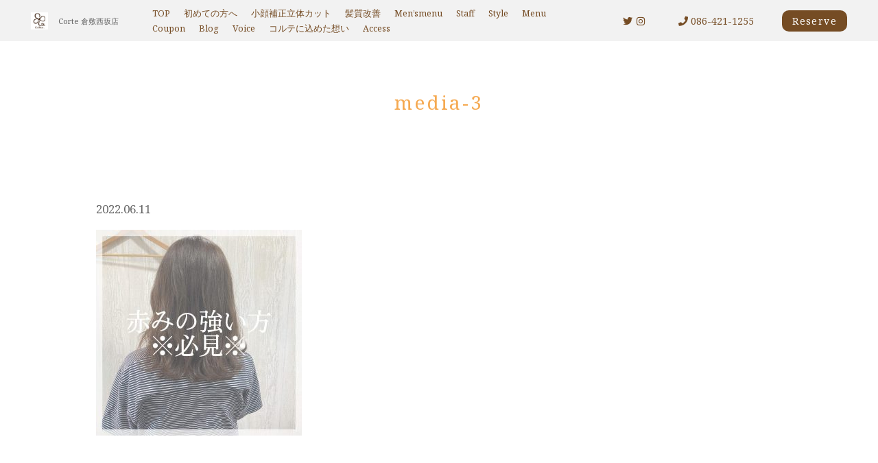

--- FILE ---
content_type: text/html; charset=UTF-8
request_url: https://corte-grass.com/media-3-8/
body_size: 10221
content:
<!DOCTYPE html>
<html lang="ja">
<head>
<!-- googleanalytics -->
<!-- Google tag (gtag.js) -->
<script async src="https://www.googletagmanager.com/gtag/js?id=G-V8LYNKDPPG"></script>
<script>
  window.dataLayer = window.dataLayer || [];
  function gtag(){dataLayer.push(arguments);}
  gtag('js', new Date());

  gtag('config', 'G-V8LYNKDPPG');
  gtag('config', 'G-Y39YMECY20');
</script><!-- googleanalyticsここまで -->
<meta charset="utf-8">
<meta name="viewport" content="width=device-width">
<meta name="thumbnail" content="" />
<meta http-equiv="content-language" content="ja">
<title>media-3 | Corte 倉敷西坂店</title>


		<!-- All in One SEO 4.9.1.1 - aioseo.com -->
	<meta name="robots" content="max-image-preview:large" />
	<meta name="author" content="cscadmin"/>
	<link rel="canonical" href="https://corte-grass.com/media-3-8/" />
	<meta name="generator" content="All in One SEO (AIOSEO) 4.9.1.1" />

		<!-- Global site tag (gtag.js) - Google Analytics -->
<script async src="https://www.googletagmanager.com/gtag/js?id=UA-134739573-1"></script>
<script>
 window.dataLayer = window.dataLayer || [];
 function gtag(){dataLayer.push(arguments);}
 gtag('js', new Date());

 gtag('config', 'UA-134739573-1');
</script>
		<meta property="og:locale" content="ja_JP" />
		<meta property="og:site_name" content="Corte 倉敷西坂店 |" />
		<meta property="og:type" content="article" />
		<meta property="og:title" content="media-3 | Corte 倉敷西坂店" />
		<meta property="og:url" content="https://corte-grass.com/media-3-8/" />
		<meta property="article:published_time" content="2022-06-10T21:28:39+00:00" />
		<meta property="article:modified_time" content="2022-06-10T21:28:39+00:00" />
		<meta name="twitter:card" content="summary" />
		<meta name="twitter:title" content="media-3 | Corte 倉敷西坂店" />
		<script type="application/ld+json" class="aioseo-schema">
			{"@context":"https:\/\/schema.org","@graph":[{"@type":"BreadcrumbList","@id":"https:\/\/corte-grass.com\/media-3-8\/#breadcrumblist","itemListElement":[{"@type":"ListItem","@id":"https:\/\/corte-grass.com#listItem","position":1,"name":"\u30db\u30fc\u30e0","item":"https:\/\/corte-grass.com","nextItem":{"@type":"ListItem","@id":"https:\/\/corte-grass.com\/media-3-8\/#listItem","name":"media-3"}},{"@type":"ListItem","@id":"https:\/\/corte-grass.com\/media-3-8\/#listItem","position":2,"name":"media-3","previousItem":{"@type":"ListItem","@id":"https:\/\/corte-grass.com#listItem","name":"\u30db\u30fc\u30e0"}}]},{"@type":"ItemPage","@id":"https:\/\/corte-grass.com\/media-3-8\/#itempage","url":"https:\/\/corte-grass.com\/media-3-8\/","name":"media-3 | Corte \u5009\u6577\u897f\u5742\u5e97","inLanguage":"ja","isPartOf":{"@id":"https:\/\/corte-grass.com\/#website"},"breadcrumb":{"@id":"https:\/\/corte-grass.com\/media-3-8\/#breadcrumblist"},"author":{"@id":"https:\/\/corte-grass.com\/author\/cscadmin\/#author"},"creator":{"@id":"https:\/\/corte-grass.com\/author\/cscadmin\/#author"},"datePublished":"2022-06-11T06:28:39+09:00","dateModified":"2022-06-11T06:28:39+09:00"},{"@type":"Organization","@id":"https:\/\/corte-grass.com\/#organization","name":"Corte \u5009\u6577\u897f\u5742\u5e97","url":"https:\/\/corte-grass.com\/"},{"@type":"Person","@id":"https:\/\/corte-grass.com\/author\/cscadmin\/#author","url":"https:\/\/corte-grass.com\/author\/cscadmin\/","name":"cscadmin","image":{"@type":"ImageObject","@id":"https:\/\/corte-grass.com\/media-3-8\/#authorImage","url":"https:\/\/secure.gravatar.com\/avatar\/f34aa8d3ca635b0b061f1edb122012c30d4a0c15b10043a22cee028e9f0e38a2?s=96&d=mm&r=g","width":96,"height":96,"caption":"cscadmin"}},{"@type":"WebSite","@id":"https:\/\/corte-grass.com\/#website","url":"https:\/\/corte-grass.com\/","name":"Corte \u5009\u6577\u897f\u5742\u5e97","inLanguage":"ja","publisher":{"@id":"https:\/\/corte-grass.com\/#organization"}}]}
		</script>
		<!-- All in One SEO -->


<!-- Google Tag Manager for WordPress by gtm4wp.com -->
<script data-cfasync="false" data-pagespeed-no-defer>
	var gtm4wp_datalayer_name = "dataLayer";
	var dataLayer = dataLayer || [];
</script>
<!-- End Google Tag Manager for WordPress by gtm4wp.com --><link rel='dns-prefetch' href='//ajax.googleapis.com' />
<style id='wp-img-auto-sizes-contain-inline-css' type='text/css'>
img:is([sizes=auto i],[sizes^="auto," i]){contain-intrinsic-size:3000px 1500px}
/*# sourceURL=wp-img-auto-sizes-contain-inline-css */
</style>
<link rel='stylesheet' id='sbi_styles-css' href='https://corte-grass.com/wp-content/plugins/instagram-feed/css/sbi-styles.min.css?ver=6.10.0' type='text/css' media='all' />
<style id='wp-block-library-inline-css' type='text/css'>
:root{--wp-block-synced-color:#7a00df;--wp-block-synced-color--rgb:122,0,223;--wp-bound-block-color:var(--wp-block-synced-color);--wp-editor-canvas-background:#ddd;--wp-admin-theme-color:#007cba;--wp-admin-theme-color--rgb:0,124,186;--wp-admin-theme-color-darker-10:#006ba1;--wp-admin-theme-color-darker-10--rgb:0,107,160.5;--wp-admin-theme-color-darker-20:#005a87;--wp-admin-theme-color-darker-20--rgb:0,90,135;--wp-admin-border-width-focus:2px}@media (min-resolution:192dpi){:root{--wp-admin-border-width-focus:1.5px}}.wp-element-button{cursor:pointer}:root .has-very-light-gray-background-color{background-color:#eee}:root .has-very-dark-gray-background-color{background-color:#313131}:root .has-very-light-gray-color{color:#eee}:root .has-very-dark-gray-color{color:#313131}:root .has-vivid-green-cyan-to-vivid-cyan-blue-gradient-background{background:linear-gradient(135deg,#00d084,#0693e3)}:root .has-purple-crush-gradient-background{background:linear-gradient(135deg,#34e2e4,#4721fb 50%,#ab1dfe)}:root .has-hazy-dawn-gradient-background{background:linear-gradient(135deg,#faaca8,#dad0ec)}:root .has-subdued-olive-gradient-background{background:linear-gradient(135deg,#fafae1,#67a671)}:root .has-atomic-cream-gradient-background{background:linear-gradient(135deg,#fdd79a,#004a59)}:root .has-nightshade-gradient-background{background:linear-gradient(135deg,#330968,#31cdcf)}:root .has-midnight-gradient-background{background:linear-gradient(135deg,#020381,#2874fc)}:root{--wp--preset--font-size--normal:16px;--wp--preset--font-size--huge:42px}.has-regular-font-size{font-size:1em}.has-larger-font-size{font-size:2.625em}.has-normal-font-size{font-size:var(--wp--preset--font-size--normal)}.has-huge-font-size{font-size:var(--wp--preset--font-size--huge)}.has-text-align-center{text-align:center}.has-text-align-left{text-align:left}.has-text-align-right{text-align:right}.has-fit-text{white-space:nowrap!important}#end-resizable-editor-section{display:none}.aligncenter{clear:both}.items-justified-left{justify-content:flex-start}.items-justified-center{justify-content:center}.items-justified-right{justify-content:flex-end}.items-justified-space-between{justify-content:space-between}.screen-reader-text{border:0;clip-path:inset(50%);height:1px;margin:-1px;overflow:hidden;padding:0;position:absolute;width:1px;word-wrap:normal!important}.screen-reader-text:focus{background-color:#ddd;clip-path:none;color:#444;display:block;font-size:1em;height:auto;left:5px;line-height:normal;padding:15px 23px 14px;text-decoration:none;top:5px;width:auto;z-index:100000}html :where(.has-border-color){border-style:solid}html :where([style*=border-top-color]){border-top-style:solid}html :where([style*=border-right-color]){border-right-style:solid}html :where([style*=border-bottom-color]){border-bottom-style:solid}html :where([style*=border-left-color]){border-left-style:solid}html :where([style*=border-width]){border-style:solid}html :where([style*=border-top-width]){border-top-style:solid}html :where([style*=border-right-width]){border-right-style:solid}html :where([style*=border-bottom-width]){border-bottom-style:solid}html :where([style*=border-left-width]){border-left-style:solid}html :where(img[class*=wp-image-]){height:auto;max-width:100%}:where(figure){margin:0 0 1em}html :where(.is-position-sticky){--wp-admin--admin-bar--position-offset:var(--wp-admin--admin-bar--height,0px)}@media screen and (max-width:600px){html :where(.is-position-sticky){--wp-admin--admin-bar--position-offset:0px}}

/*# sourceURL=wp-block-library-inline-css */
</style><style id='global-styles-inline-css' type='text/css'>
:root{--wp--preset--aspect-ratio--square: 1;--wp--preset--aspect-ratio--4-3: 4/3;--wp--preset--aspect-ratio--3-4: 3/4;--wp--preset--aspect-ratio--3-2: 3/2;--wp--preset--aspect-ratio--2-3: 2/3;--wp--preset--aspect-ratio--16-9: 16/9;--wp--preset--aspect-ratio--9-16: 9/16;--wp--preset--color--black: #000000;--wp--preset--color--cyan-bluish-gray: #abb8c3;--wp--preset--color--white: #ffffff;--wp--preset--color--pale-pink: #f78da7;--wp--preset--color--vivid-red: #cf2e2e;--wp--preset--color--luminous-vivid-orange: #ff6900;--wp--preset--color--luminous-vivid-amber: #fcb900;--wp--preset--color--light-green-cyan: #7bdcb5;--wp--preset--color--vivid-green-cyan: #00d084;--wp--preset--color--pale-cyan-blue: #8ed1fc;--wp--preset--color--vivid-cyan-blue: #0693e3;--wp--preset--color--vivid-purple: #9b51e0;--wp--preset--gradient--vivid-cyan-blue-to-vivid-purple: linear-gradient(135deg,rgb(6,147,227) 0%,rgb(155,81,224) 100%);--wp--preset--gradient--light-green-cyan-to-vivid-green-cyan: linear-gradient(135deg,rgb(122,220,180) 0%,rgb(0,208,130) 100%);--wp--preset--gradient--luminous-vivid-amber-to-luminous-vivid-orange: linear-gradient(135deg,rgb(252,185,0) 0%,rgb(255,105,0) 100%);--wp--preset--gradient--luminous-vivid-orange-to-vivid-red: linear-gradient(135deg,rgb(255,105,0) 0%,rgb(207,46,46) 100%);--wp--preset--gradient--very-light-gray-to-cyan-bluish-gray: linear-gradient(135deg,rgb(238,238,238) 0%,rgb(169,184,195) 100%);--wp--preset--gradient--cool-to-warm-spectrum: linear-gradient(135deg,rgb(74,234,220) 0%,rgb(151,120,209) 20%,rgb(207,42,186) 40%,rgb(238,44,130) 60%,rgb(251,105,98) 80%,rgb(254,248,76) 100%);--wp--preset--gradient--blush-light-purple: linear-gradient(135deg,rgb(255,206,236) 0%,rgb(152,150,240) 100%);--wp--preset--gradient--blush-bordeaux: linear-gradient(135deg,rgb(254,205,165) 0%,rgb(254,45,45) 50%,rgb(107,0,62) 100%);--wp--preset--gradient--luminous-dusk: linear-gradient(135deg,rgb(255,203,112) 0%,rgb(199,81,192) 50%,rgb(65,88,208) 100%);--wp--preset--gradient--pale-ocean: linear-gradient(135deg,rgb(255,245,203) 0%,rgb(182,227,212) 50%,rgb(51,167,181) 100%);--wp--preset--gradient--electric-grass: linear-gradient(135deg,rgb(202,248,128) 0%,rgb(113,206,126) 100%);--wp--preset--gradient--midnight: linear-gradient(135deg,rgb(2,3,129) 0%,rgb(40,116,252) 100%);--wp--preset--font-size--small: 13px;--wp--preset--font-size--medium: 20px;--wp--preset--font-size--large: 36px;--wp--preset--font-size--x-large: 42px;--wp--preset--spacing--20: 0.44rem;--wp--preset--spacing--30: 0.67rem;--wp--preset--spacing--40: 1rem;--wp--preset--spacing--50: 1.5rem;--wp--preset--spacing--60: 2.25rem;--wp--preset--spacing--70: 3.38rem;--wp--preset--spacing--80: 5.06rem;--wp--preset--shadow--natural: 6px 6px 9px rgba(0, 0, 0, 0.2);--wp--preset--shadow--deep: 12px 12px 50px rgba(0, 0, 0, 0.4);--wp--preset--shadow--sharp: 6px 6px 0px rgba(0, 0, 0, 0.2);--wp--preset--shadow--outlined: 6px 6px 0px -3px rgb(255, 255, 255), 6px 6px rgb(0, 0, 0);--wp--preset--shadow--crisp: 6px 6px 0px rgb(0, 0, 0);}:where(.is-layout-flex){gap: 0.5em;}:where(.is-layout-grid){gap: 0.5em;}body .is-layout-flex{display: flex;}.is-layout-flex{flex-wrap: wrap;align-items: center;}.is-layout-flex > :is(*, div){margin: 0;}body .is-layout-grid{display: grid;}.is-layout-grid > :is(*, div){margin: 0;}:where(.wp-block-columns.is-layout-flex){gap: 2em;}:where(.wp-block-columns.is-layout-grid){gap: 2em;}:where(.wp-block-post-template.is-layout-flex){gap: 1.25em;}:where(.wp-block-post-template.is-layout-grid){gap: 1.25em;}.has-black-color{color: var(--wp--preset--color--black) !important;}.has-cyan-bluish-gray-color{color: var(--wp--preset--color--cyan-bluish-gray) !important;}.has-white-color{color: var(--wp--preset--color--white) !important;}.has-pale-pink-color{color: var(--wp--preset--color--pale-pink) !important;}.has-vivid-red-color{color: var(--wp--preset--color--vivid-red) !important;}.has-luminous-vivid-orange-color{color: var(--wp--preset--color--luminous-vivid-orange) !important;}.has-luminous-vivid-amber-color{color: var(--wp--preset--color--luminous-vivid-amber) !important;}.has-light-green-cyan-color{color: var(--wp--preset--color--light-green-cyan) !important;}.has-vivid-green-cyan-color{color: var(--wp--preset--color--vivid-green-cyan) !important;}.has-pale-cyan-blue-color{color: var(--wp--preset--color--pale-cyan-blue) !important;}.has-vivid-cyan-blue-color{color: var(--wp--preset--color--vivid-cyan-blue) !important;}.has-vivid-purple-color{color: var(--wp--preset--color--vivid-purple) !important;}.has-black-background-color{background-color: var(--wp--preset--color--black) !important;}.has-cyan-bluish-gray-background-color{background-color: var(--wp--preset--color--cyan-bluish-gray) !important;}.has-white-background-color{background-color: var(--wp--preset--color--white) !important;}.has-pale-pink-background-color{background-color: var(--wp--preset--color--pale-pink) !important;}.has-vivid-red-background-color{background-color: var(--wp--preset--color--vivid-red) !important;}.has-luminous-vivid-orange-background-color{background-color: var(--wp--preset--color--luminous-vivid-orange) !important;}.has-luminous-vivid-amber-background-color{background-color: var(--wp--preset--color--luminous-vivid-amber) !important;}.has-light-green-cyan-background-color{background-color: var(--wp--preset--color--light-green-cyan) !important;}.has-vivid-green-cyan-background-color{background-color: var(--wp--preset--color--vivid-green-cyan) !important;}.has-pale-cyan-blue-background-color{background-color: var(--wp--preset--color--pale-cyan-blue) !important;}.has-vivid-cyan-blue-background-color{background-color: var(--wp--preset--color--vivid-cyan-blue) !important;}.has-vivid-purple-background-color{background-color: var(--wp--preset--color--vivid-purple) !important;}.has-black-border-color{border-color: var(--wp--preset--color--black) !important;}.has-cyan-bluish-gray-border-color{border-color: var(--wp--preset--color--cyan-bluish-gray) !important;}.has-white-border-color{border-color: var(--wp--preset--color--white) !important;}.has-pale-pink-border-color{border-color: var(--wp--preset--color--pale-pink) !important;}.has-vivid-red-border-color{border-color: var(--wp--preset--color--vivid-red) !important;}.has-luminous-vivid-orange-border-color{border-color: var(--wp--preset--color--luminous-vivid-orange) !important;}.has-luminous-vivid-amber-border-color{border-color: var(--wp--preset--color--luminous-vivid-amber) !important;}.has-light-green-cyan-border-color{border-color: var(--wp--preset--color--light-green-cyan) !important;}.has-vivid-green-cyan-border-color{border-color: var(--wp--preset--color--vivid-green-cyan) !important;}.has-pale-cyan-blue-border-color{border-color: var(--wp--preset--color--pale-cyan-blue) !important;}.has-vivid-cyan-blue-border-color{border-color: var(--wp--preset--color--vivid-cyan-blue) !important;}.has-vivid-purple-border-color{border-color: var(--wp--preset--color--vivid-purple) !important;}.has-vivid-cyan-blue-to-vivid-purple-gradient-background{background: var(--wp--preset--gradient--vivid-cyan-blue-to-vivid-purple) !important;}.has-light-green-cyan-to-vivid-green-cyan-gradient-background{background: var(--wp--preset--gradient--light-green-cyan-to-vivid-green-cyan) !important;}.has-luminous-vivid-amber-to-luminous-vivid-orange-gradient-background{background: var(--wp--preset--gradient--luminous-vivid-amber-to-luminous-vivid-orange) !important;}.has-luminous-vivid-orange-to-vivid-red-gradient-background{background: var(--wp--preset--gradient--luminous-vivid-orange-to-vivid-red) !important;}.has-very-light-gray-to-cyan-bluish-gray-gradient-background{background: var(--wp--preset--gradient--very-light-gray-to-cyan-bluish-gray) !important;}.has-cool-to-warm-spectrum-gradient-background{background: var(--wp--preset--gradient--cool-to-warm-spectrum) !important;}.has-blush-light-purple-gradient-background{background: var(--wp--preset--gradient--blush-light-purple) !important;}.has-blush-bordeaux-gradient-background{background: var(--wp--preset--gradient--blush-bordeaux) !important;}.has-luminous-dusk-gradient-background{background: var(--wp--preset--gradient--luminous-dusk) !important;}.has-pale-ocean-gradient-background{background: var(--wp--preset--gradient--pale-ocean) !important;}.has-electric-grass-gradient-background{background: var(--wp--preset--gradient--electric-grass) !important;}.has-midnight-gradient-background{background: var(--wp--preset--gradient--midnight) !important;}.has-small-font-size{font-size: var(--wp--preset--font-size--small) !important;}.has-medium-font-size{font-size: var(--wp--preset--font-size--medium) !important;}.has-large-font-size{font-size: var(--wp--preset--font-size--large) !important;}.has-x-large-font-size{font-size: var(--wp--preset--font-size--x-large) !important;}
/*# sourceURL=global-styles-inline-css */
</style>

<style id='classic-theme-styles-inline-css' type='text/css'>
/*! This file is auto-generated */
.wp-block-button__link{color:#fff;background-color:#32373c;border-radius:9999px;box-shadow:none;text-decoration:none;padding:calc(.667em + 2px) calc(1.333em + 2px);font-size:1.125em}.wp-block-file__button{background:#32373c;color:#fff;text-decoration:none}
/*# sourceURL=/wp-includes/css/classic-themes.min.css */
</style>
<link rel='stylesheet' id='aurora-heatmap-css' href='https://corte-grass.com/wp-content/plugins/aurora-heatmap/style.css?ver=1.7.1' type='text/css' media='all' />
<script type="text/javascript" src="https://ajax.googleapis.com/ajax/libs/jquery/3.3.1/jquery.min.js?ver=6.9" id="jquery-js"></script>
<script type="text/javascript" id="aurora-heatmap-js-extra">
/* <![CDATA[ */
var aurora_heatmap = {"_mode":"reporter","ajax_url":"https://corte-grass.com/wp-admin/admin-ajax.php","action":"aurora_heatmap","reports":"click_pc,click_mobile","debug":"0","ajax_delay_time":"3000","ajax_interval":"10","ajax_bulk":null};
//# sourceURL=aurora-heatmap-js-extra
/* ]]> */
</script>
<script type="text/javascript" src="https://corte-grass.com/wp-content/plugins/aurora-heatmap/js/aurora-heatmap.min.js?ver=1.7.1" id="aurora-heatmap-js"></script>
<link rel="https://api.w.org/" href="https://corte-grass.com/wp-json/" /><link rel="alternate" title="JSON" type="application/json" href="https://corte-grass.com/wp-json/wp/v2/media/1308" />
<!-- Google Tag Manager for WordPress by gtm4wp.com -->
<!-- GTM Container placement set to footer -->
<script data-cfasync="false" data-pagespeed-no-defer>
	var dataLayer_content = {"pagePostType":"attachment","pagePostType2":"single-attachment","pagePostAuthor":"cscadmin"};
	dataLayer.push( dataLayer_content );
</script>
<script data-cfasync="false" data-pagespeed-no-defer>
(function(w,d,s,l,i){w[l]=w[l]||[];w[l].push({'gtm.start':
new Date().getTime(),event:'gtm.js'});var f=d.getElementsByTagName(s)[0],
j=d.createElement(s),dl=l!='dataLayer'?'&l='+l:'';j.async=true;j.src=
'//www.googletagmanager.com/gtm.js?id='+i+dl;f.parentNode.insertBefore(j,f);
})(window,document,'script','dataLayer','GTM-W48CTV9');
</script>
<!-- End Google Tag Manager for WordPress by gtm4wp.com -->
<link rel="stylesheet" type="text/css" href="https://corte-grass.com/wp-content/themes/salon_v7-1/style.css">

	<link rel="stylesheet" type="text/css" href="https://corte-grass.com/wp-content/themes/salon_v7-1/css/animate.css">
	<link rel="stylesheet" type="text/css" href="https://use.fontawesome.com/releases/v5.6.3/css/all.css">
	<link rel="stylesheet" href="https://corte-grass.com/wp-content/themes/salon_v7-1/base.css" type="text/css" />
	<link rel="stylesheet" media="screen and (max-width: 1024px)" type="text/css" href="https://corte-grass.com/wp-content/themes/salon_v7-1/tb.css" />
	<link rel="stylesheet" media="screen and (max-width: 767px)" type="text/css" href="https://corte-grass.com/wp-content/themes/salon_v7-1/sp.css" />
	<link rel="stylesheet" type="text/css" href="https://corte-grass.com/wp-content/themes/salon_v7-1/css/slick-theme.css"/>
	<link rel="stylesheet" type="text/css" href="https://corte-grass.com/wp-content/themes/salon_v7-1/css/slick.css"/>
	<script type="text/javascript" src="https://corte-grass.com/wp-content/themes/salon_v7-1/js/jquery.bgswitcher.js"></script>
	<script type="text/javascript" src="https://corte-grass.com/wp-content/themes/salon_v7-1/js/jquery.inview.js"></script>
	<script type="text/javascript" src="https://corte-grass.com/wp-content/themes/salon_v7-1/js/jquery.pages.js"></script>
	<script type="text/javascript" src="https://corte-grass.com/wp-content/themes/salon_v7-1/cave1/library/js/jquery.tile.min.js"></script>
	<script type="text/javascript" src="https://corte-grass.com/wp-content/themes/salon_v7-1/cave1/library/js/jquery.simplyscroll.js"></script>
	<script type="text/javascript" src="https://corte-grass.com/wp-content/themes/salon_v7-1/cave1/library/js/jquery.rwdImageMaps.js"></script>
	<script type="text/javascript" src="https://corte-grass.com/wp-content/themes/salon_v7-1/cave1/library/js/touchevent.js"></script>
	<script type="text/javascript" src="https://corte-grass.com/wp-content/themes/salon_v7-1/js/slick.min.js"></script>

<!-- google font -->
<link href="https://fonts.googleapis.com/css2?family=Montserrat:wght@300&family=Noto+Sans+JP:wght@300&family=Noto+Serif:wght@400&family=Questrial&display=swap" rel="stylesheet">
<link href="https://fonts.googleapis.com/css2?family=Damion&display=swap" rel="stylesheet">
	
<!-- Material Icons -->
<link href="https://fonts.googleapis.com/icon?family=Material+Icons" rel="stylesheet">

<!-- favicon -->
<link rel="icon" type="image/png" href="https://corte-grass.com/wp-content/uploads/2021/10/B060057572.png">
<link rel="apple-touch-icon" sizes="180x180" href="https://corte-grass.com/wp-content/uploads/2021/10/B060057572.png">

<!-- tag -->
<script type="text/javascript" id="" src="https://csc1.xsrv.jp/dmp/cx-tracking.js"></script>
<script async src="https://www.googletagmanager.com/gtag/js?id=AW-768490382"></script>
<script>
  window.dataLayer = window.dataLayer || [];
  function gtag(){dataLayer.push(arguments);}
  gtag('js', new Date());
  /* <![CDATA[ */
  var cX = cX || {}; cX.callQueue = cX.callQueue || [];
  cX.callQueue.push(['getUserSegmentIds', {
    persistedQueryId: 'c761e51e2454ca6124666a3d4652d47b60071354',
    callback: function(segments) {
      gtag('event', 'page_view', {
        'send_to': 'AW-768490382',
        'custom_param': segments,
        'aw_remarketing_only': true
      });
    }
  }]);
  /* ]]> */
  gtag('config', 'AW-768490382');
</script>

<script type="text/javascript" language="javascript">
/* <![CDATA[ */
var cX = cX || {}; cX.callQueue = cX.callQueue || [];
var cxSegments;
var yahoo_retargeting_id = 'MAX1O5JEJN';
var yahoo_retargeting_label = '';
var yahoo_retargeting_page_type = 'Cxense';
var yahoo_retargeting_items = [{item_id: '', category_id: '', price: '', quantity: ''}];
var persistedId = 'c761e51e2454ca6124666a3d4652d47b60071354';
cX.callQueue.push(['invoke', function() {
  window.cxSegments = cX.getUserSegmentIds({ persistedQueryId: persistedId });
  window.yahoo_retargeting_label = window.cxSegments.slice(0,7).toString();
}]);
cX.callQueue.push(['loadScript', 'https://b92.yahoo.co.jp/js/s_retargeting.js']);
/* ]]> */
</script>


<PageMap>
<DataObject type="thumbnail">
  <Attribute name="src" value=""/>
  <Attribute name="width" value="100"/>
  <Attribute name="height" value="130"/>
</DataObject>
</PageMap>




<!-- sitepolicy -->
<!-- sitepolicyここまで -->

</head>
<!-- 少し消しておく
-->



		    	    
	    
	    			    			    			    	<body data-rsssl=1 id="post_page" class="single" style="background:white; color: black; font-family: 'Noto Serif', serif; color: #636363; " itemschope="itemscope" itemtype="http://schema.org/WebPage">
			    			    			    			    			
	    	

<div id="body-in" class="acblown">





<!-- 	PCグローバルメニュー -->

<a class="menu-trigger">
  <span style="background-color:#754c24 ;"></span>
  <span style="background-color:#754c24 ;"></span>
  <span style="background-color:#754c24 ;"></span>
</a>
<div class="overlay"></div>

<!-- LPsp条件分岐 -->
<div id="menu" class="spmenu" itemscope itemtype="http://schema.org/ViewAction">
	<ul>
		    
<li><a href="https://corte-grass.com/">TOP</a></li>
<li><a href="https://corte-grass.com/%e5%88%9d%e3%82%81%e3%81%a6%e3%81%ae%e6%96%b9%e3%81%b8/">初めての方へ</a></li>
<li><a href="https://corte-grass.com/%e5%b0%8f%e9%a1%94%e8%a3%9c%e6%ad%a3%e7%ab%8b%e4%bd%93%e3%82%ab%e3%83%83%e3%83%88/">小顔補正立体カット</a></li>
<li><a href="https://corte-grass.com/%e9%ab%aa%e8%b3%aa%e6%94%b9%e5%96%84/">髪質改善</a></li>
<li><a href="https://corte-grass.com/mens-%e7%94%b7%e6%80%a7%e5%90%91%e3%81%91%e3%83%a1%e3%83%8b%e3%83%a5%e3%83%bc/">Men’smenu</a></li>
<li><a href="https://corte-grass.com/staff/">Staff</a></li>
<li><a href="https://corte-grass.com/gallery/?page=1">Style</a></li>
<li><a href="https://corte-grass.com/menu/">Menu</a></li>
<li><a href="https://corte-grass.com/coupon/">Coupon</a></li>
<li><a href="https://corte-grass.com/blog/">Blog</a></li>
<li><a href="https://corte-grass.com/voice/">Voice</a></li>
<li><a href="https://corte-grass.com/%e3%82%b3%e3%83%ab%e3%83%86%e3%81%ab%e8%be%bc%e3%82%81%e3%81%9f%e6%83%b3%e3%81%84/">コルテに込めた想い</a></li>
<li><a href="https://corte-grass.com/access/">Access</a></li>	    					<li><a itemprop="url" href="https://beauty.hotpepper.jp/slnH000248440/" title="ご予約" target="_blank" onclick="gtag('event', 'click', {'event_category': 'weblink','event_label': 'reserve','value': '1'});">ご予約</a></li>
					
		</ul>
	
				<div class="sns-selector">
								      <a href="https://twitter.com/corte_hair" target="_blank" class="p-opa" onclick="gtag('event', 'click', {'event_category': 'weblink','event_label': 'twitter','value': '1'});"><i class="fab fa-twitter" style="color: #754c24;"></i>
																      <a href="https://www.instagram.com/corte.leaf/" target="_blank" class="p-opa" onclick="gtag('event', 'click', {'event_category': 'weblink','event_label': 'instagram','value': '1'});"><i class="fab fa-instagram" style="color: #754c24;"></i></a>
								</div>
				
</div><!-- /#menu -->
	

<div id="header">
  <div class="logo">
	  <a href="https://corte-grass.com/" class="logo"><img src="https://corte-grass.com/wp-content/uploads/2021/10/B060057572.png" /><span>Corte 倉敷西坂店</span></a>
	  	<div class="row">
	  		<div class="tel"><a href="tel:086-421-1255" onclick="gtag('event', 'phone-number-tap', {'event_category': 'smartphone','event_label': 'line','value': '1'});"><i class="fas fa-phone" style="color: #754c24;"></i></a></div>
							<div class="reserv_link">
					<a href="https://beauty.hotpepper.jp/slnH000248440/" onclick="gtag('event', 'click', {'event_category': 'weblink','event_label': 'reserve','value': '1'});" title="ご予約" target="_blank" rel="noopener noreferrer" onclick="gtag('event', 'click', {'event_category': 'weblink','event_label': 'reserve','value': '1'});" style="background-color: #754c24;">Reserve</a>
				</div>
				  	</div>
  </div>
</div>
		

	<div id="head_change" class="head_change">
		<div class="w1200">
			<div class="logo"><a href="https://corte-grass.com/" class="logo">
									<img src="https://corte-grass.com/wp-content/uploads/2021/10/B060057572.png" alt="">
								<h1>Corte 倉敷西坂店</h1></a>
			</div>
			<div class="menu-in">
				<div id="menu" itemscope itemtype="http://schema.org/ViewAction">
					<ul>
					
<li><a href="https://corte-grass.com/">TOP</a></li>
<li><a href="https://corte-grass.com/%e5%88%9d%e3%82%81%e3%81%a6%e3%81%ae%e6%96%b9%e3%81%b8/">初めての方へ</a></li>
<li><a href="https://corte-grass.com/%e5%b0%8f%e9%a1%94%e8%a3%9c%e6%ad%a3%e7%ab%8b%e4%bd%93%e3%82%ab%e3%83%83%e3%83%88/">小顔補正立体カット</a></li>
<li><a href="https://corte-grass.com/%e9%ab%aa%e8%b3%aa%e6%94%b9%e5%96%84/">髪質改善</a></li>
<li><a href="https://corte-grass.com/mens-%e7%94%b7%e6%80%a7%e5%90%91%e3%81%91%e3%83%a1%e3%83%8b%e3%83%a5%e3%83%bc/">Men’smenu</a></li>
<li><a href="https://corte-grass.com/staff/">Staff</a></li>
<li><a href="https://corte-grass.com/gallery/?page=1">Style</a></li>
<li><a href="https://corte-grass.com/menu/">Menu</a></li>
<li><a href="https://corte-grass.com/coupon/">Coupon</a></li>
<li><a href="https://corte-grass.com/blog/">Blog</a></li>
<li><a href="https://corte-grass.com/voice/">Voice</a></li>
<li><a href="https://corte-grass.com/%e3%82%b3%e3%83%ab%e3%83%86%e3%81%ab%e8%be%bc%e3%82%81%e3%81%9f%e6%83%b3%e3%81%84/">コルテに込めた想い</a></li>
<li><a href="https://corte-grass.com/access/">Access</a></li>					</ul>
				</div>
			</div>
				<div class="sns-selector head" >
						<a href="https://twitter.com/corte_hair" target="_blank" class="p-opa" onclick="ga('send','pageview','/gnavi');"><i class="fab fa-twitter" style="color: #754c24;"></i>
												<a href="https://www.instagram.com/corte.leaf/" target="_blank" class="p-opa" onclick="ga('send','pageview','/hotpepper');"><i class="fab fa-instagram" style="color: #754c24;"></i></a>
				</div>
	<div class="tel" onclick="gtag('event', 'click', {'event_category': 'weblink','event_label': 'reserve','value': '1'});" style="color: #754c24;"><i class="fas fa-phone"></i> 086-421-1255</div>
				<div class="reserv_link" style="background-color: #754c24;"><a href="https://beauty.hotpepper.jp/slnH000248440/" title="ご予約" target="_blank" rel="noopener noreferrer" onclick="gtag('event', 'click', {'event_category': 'weblink','event_label': 'reserve','value': '1'});">Reserve</a></div>
					</div>
	</div>
<!-- 	PCグローバルメニューここまで -->

  <!-- head_change -->
 
<!-- mainv_bg -->
	<div id="mainv_blank">
		<div class="page_mainv_no" ></div>
	</div>
<!-- /#mainv_bg -->

<section id="information">
	<div class="content w1200">
		 
			
	    <h1 class="page-title al-center" style="color: #F5A951;">media-3</h1>
	
	</div>
</section>

<section id="single_contents" class="w1000">
	
			<div class="item-image"></div>
		<time class="post_date">2022.06.11</time>
		<div class="post_text"><p class="attachment"><a href='https://corte-grass.com/wp-content/uploads/2022/06/media-3.jpg'><img fetchpriority="high" decoding="async" width="300" height="300" src="https://corte-grass.com/wp-content/uploads/2022/06/media-3-300x300.jpg" class="attachment-medium size-medium" alt="" srcset="https://corte-grass.com/wp-content/uploads/2022/06/media-3-300x300.jpg 300w, https://corte-grass.com/wp-content/uploads/2022/06/media-3-1024x1024.jpg 1024w, https://corte-grass.com/wp-content/uploads/2022/06/media-3-150x150.jpg 150w, https://corte-grass.com/wp-content/uploads/2022/06/media-3-768x768.jpg 768w, https://corte-grass.com/wp-content/uploads/2022/06/media-3-400x400.jpg 400w, https://corte-grass.com/wp-content/uploads/2022/06/media-3-214x214.jpg 214w, https://corte-grass.com/wp-content/uploads/2022/06/media-3-158x158.jpg 158w, https://corte-grass.com/wp-content/uploads/2022/06/media-3.jpg 1440w" sizes="(max-width: 300px) 100vw, 300px" /></a></p>
</div>
	
<div class="page-navi">
	<div class="left-navi">
			</div>
	<div class="center-navi">
		<a href="https://corte-grass.com/blog/" style="color: #F5A951; border-color:#F5A951 ;"> 記事一覧</a>
	</div>
	<div class="right-navi ">
		</div>

</section>





	


	<footer id="footer" >

<section id="shopinfo">
	<div class="logo sp_v">
		<a href="https://corte-grass.com/" class="logo"><img src="https://corte-grass.com/wp-content/uploads/2021/10/B060057572.png" /></a>
	</div>
	<div class="fl_wrap mb50 footer_black ">
	  <div><p class="shopname">Corte 倉敷西坂店</p></div>

	  <div class="row">
		<div class="col1">Address.</div>
		<div class="col2">岡山県倉敷市西坂１９１１−１</div>
	  </div>
	  <div class="row">
	      <div class="col1">Access.</div>
	      <div class="col2">岡山方面から2号線のセンバモータースさんを左折。倉敷方面から笹沖交差点過ぎて、トマト銀行を左折後、直進。eMVのある八軒屋北交差点を左折して、すぐ。</div>
	  </div>
	  <div class="row">
	      <div class="col1">Tel.</div>
	      <div class="col2"><a href="tel:086-421-1255">086-421-1255</a></div>
	  </div>
	  		  <div class="row">
		      <div class="col1">Open.</div>
		      <div class="col2">10:00～19:00(月・火・水・木・金・日)　～20:00(土)</div>
		  </div>
	  	  	  					<div class="row">
				<div class="col1">Payment.</div>
				<div class="col2 payment">
								
								<div class="dmoney">
								<span class="subtitle">クレジットカード ;</span>
									<span class="card">VISA&nbsp;</span>									<span class="card">Master&nbsp;</span>																																													<span class="card">JCB&nbsp;</span>																																												</div>
																									</div>
			</div>
	</div>
</section>


	<div id="goto_top" style="display: none;" title="ページTOPへ">
	    <a href="#"><img src="https://corte-grass.com/wp-content/uploads/2021/10/totop02-1-1.png" alt="page top"></a>
	</div>


	<div class="sns-selector">
		      <a href="https://twitter.com/corte_hair" target="_blank" class="p-opa" onclick="gtag('event', 'click', {'event_category': 'weblink','event_label': 'twitter','value': '1'});"><i class="fab fa-twitter fa-2x footer_black "></i>
				      <a href="https://www.instagram.com/corte.leaf/" target="_blank" class="p-opa" onclick="gtag('event', 'click', {'event_category': 'weblink','event_label': 'instagram','value': '1'});"><i class="fab fa-instagram fa-2x footer_black "></i></a>
		</div>
 
	<div id="footer-info">
	 <p id="privacypolicy" class="footer_black"><a href="https://corte-grass.com/sitepolicy">サイトポリシー</a></p>
	 <p id="copy" class="footer_black ">&copy; Copyright Corte 倉敷西坂店. All rights reserved.</p>
	</div>



	

	
	</footer>
	
	</div><!-- #body-in -->
	<script type="speculationrules">
{"prefetch":[{"source":"document","where":{"and":[{"href_matches":"/*"},{"not":{"href_matches":["/wp-*.php","/wp-admin/*","/wp-content/uploads/*","/wp-content/*","/wp-content/plugins/*","/wp-content/themes/salon_v7-1/*","/*\\?(.+)"]}},{"not":{"selector_matches":"a[rel~=\"nofollow\"]"}},{"not":{"selector_matches":".no-prefetch, .no-prefetch a"}}]},"eagerness":"conservative"}]}
</script>

<!-- GTM Container placement set to footer -->
<!-- Google Tag Manager (noscript) -->
				<noscript><iframe src="https://www.googletagmanager.com/ns.html?id=GTM-W48CTV9" height="0" width="0" style="display:none;visibility:hidden" aria-hidden="true"></iframe></noscript>
<!-- End Google Tag Manager (noscript) --><script src="https://apis.google.com/js/platform.js" async defer>
  {lang: 'ja'}
</script><!-- Instagram Feed JS -->
<script type="text/javascript">
var sbiajaxurl = "https://corte-grass.com/wp-admin/admin-ajax.php";
</script>
<script type="module"  src="https://corte-grass.com/wp-content/plugins/all-in-one-seo-pack/dist/Lite/assets/table-of-contents.95d0dfce.js?ver=4.9.1.1" id="aioseo/js/src/vue/standalone/blocks/table-of-contents/frontend.js-js"></script>
<script type="text/javascript" src="https://corte-grass.com/wp-content/plugins/duracelltomi-google-tag-manager/dist/js/gtm4wp-form-move-tracker.js?ver=1.22.3" id="gtm4wp-form-move-tracker-js"></script>
<script type="text/javascript" src="https://corte-grass.com/wp-content/plugins/throws-spam-away/js/tsa_params.min.js?ver=3.8.1" id="throws-spam-away-script-js"></script>
	<script>
		$('.about_slider').slick({
		    autoplay:true,
		    autoplaySpeed:5000,
		    arrows:true,
		    dots:true,
			slidesToShow:3,
			slidesToScroll:3,
			centerPadding: '0',
			centerMode: true,
			draggable: true,
			infinite:true,
			prevArrow: '<img src="https://corte-grass.com/wp-content/themes/salon_v7-1/images/prev-a.png" class="slide-arrow prev-arrow">',
			nextArrow: '<img src="https://corte-grass.com/wp-content/themes/salon_v7-1/images/next-a.png" class="slide-arrow next-arrow">',
			responsive: [
			    {
			      breakpoint: 1024,
			      settings: {
			        slidesToShow: 3,
			        slidesToScroll: 3,
			        infinite: true,
			        dots: true
			      }
			    },
			    {
			      breakpoint: 600,
			      settings: {
			        slidesToShow: 2,
			        slidesToScroll: 2
			      }
			    },
			    {
			      breakpoint: 480,
			      settings: {
			        slidesToShow: 1,
			        slidesToScroll: 1
			      }
			    }
			    // You can unslick at a given breakpoint now by adding:
			    // settings: "unslick"
			    // instead of a settings object
			  ]
		});
	
		$(function() {
		    $('.recommend-list-slider').not('.slick-initialized').slick({
		        infinite: true,
		        autoplay: true,
		        appendArrows: $('#arrows')
		    });
		  $('.recommend-list .box').hover(function(){
		    $(this).find($('.base-txt')).hide();
		  }, function() {
		    $(this).find($('.base-txt')).show();
		  });
		
		});
		$(function() {
		    $('.space-list-01-sp ul').not('.slick-initialized').slick({
		        infinite: true,
		        autoplay: true,
		        appendArrows: $('#arrows')
		    });
		});
		$(function() {
		    $('#top-btn .sp_v').not('.slick-initialized').slick({
		        infinite: true,
		        autoplay: true,
		        dots: true,
		        dotsClass: 'slide-dots',
		        appendArrows: $('#arrows')
		    });
		    $('.slick-next').on('click', function () {
		        slick.slickNext();
		    });
		    $('.slick-prev').on('click', function () {
		        slick.slickPrev();
		    });
		});
		
		if(!navigator.userAgent.match(/(iPhone|iPad|iPod|Android)/)){
		$('.sub-nav').hide();
		$('.main-navi li').mouseenter(function(){
		        if($('ul.sub-nav',this).css('display') == 'none'){
		                $('ul.sub-nav',this).slideDown();
		        }else {
		        //$('+ul.sub-menu',this).slideUp();
		        }
		});
		$('.main-navi li').mouseleave(function(){
		    $('ul.sub-nav',this).slideUp();
		});
		$('#menu li').mouseenter(function(){
		        if($('ul.sub-nav',this).css('display') == 'none'){
		                $('ul.sub-nav',this).slideDown();
		        }else {
		        //$('+ul.sub-menu',this).slideUp();
		        }
		});
		$('#menu li').mouseleave(function(){
		    $('ul.sub-nav',this).slideUp();
		});
		}
	</script>
	
	</body>
	</html>




--- FILE ---
content_type: text/css
request_url: https://corte-grass.com/wp-content/themes/salon_v7-1/tb.css
body_size: 2454
content:
@charset "utf-8";
@media (max-width: 1024px) {
	/*---------------------------------
	
		全体設定
		
	---------------------------------*/
	html {
		height: auto;
	}
	body {
		overflow: auto;
	}
	.mainv_bg{
		  height: 0;
		  padding-top: calc(100%*1000/2000);/* (画像の高さ / 画像の横幅) × 100 */
		  margin-top: 50px;
	}
	#mainv:after {
		content: normal;
		display: none;
	}
	.link_list:nth-of-type(1)>.link_txt_wrap:after, .link_list:nth-of-type(2)>.link_txt_wrap:after, .link_list:nth-of-type(3)>.link_txt_wrap:after, .link_list:nth-of-type(4)>.link_txt_wrap:after {
		display: none;
	}
	.head_change #menu li {
		padding: 8px 6px;
	}
	.about-in {
		width: 95%;
		margin: 0 auto;
	}
	.about-in>.fl_wrap>div {
		width: 31%;
		height: 200px;
		box-sizing: border-box;
		padding: 15px;
		margin-left: 3.5%;
	}
	.about-in>.fl_wrap>div:first-child {
		margin-left: 0;
	}
	#front_news, #front_blog {
		width:43%;
		padding-bottom:20px;
		margin:3%;
	}
	#insta{
		padding:20px 0;
	}
	#map iframe{
		width:100%;
	}
	#map h2 {
		width:100%;
		padding-left: 20px;
		font-size: 2em;
		box-sizing: border-box;
	}
	#map.bg-gray {
		background: white;
	}
	#shopinfo img {
		  width: 30%;
	}
	#shopinfo .fl_right {
		  margin-left: 5%;
		  width: 60%;
	}
	#front_news li .date,
	#front_blog li .date {
		  width: 20%;
	}
	#front_news li .txt, 
	#front_blog li .txt {
		  width: 80%;
	}
	section {
		padding: 40px 20px;
	}
	#breadcrumb ol {
		padding-left: 0;
	}
	/*---------------------------------
	
		20180224 add start
		
	---------------------------------*/
	.w900,
	.w1000,
	.w1200{
		  width: 100%;
		  margin:  0 auto;
	}
	/*---------------------------------
	
		20180224 add end
		
	---------------------------------*/
	.banner img {
		width:90%;
	}
	.course_list>.fl_left{
		width:33%;
	}
	.course_list>.fl_right{
		width:63%;
	}
	#header{
		display: block;
	}
	#head_change{
		display: none;
	}
	#header {
		display: block;
		position: fixed;
		top:0;
		left: 0;
		width: 100%;
		margin:0;
		padding:10px;
		z-index:10;
		background: white;
		box-sizing: border-box;
		height: 50px;
	}
	#header .logo img{
		height:25px;
		width:auto;
		margin-left: 5px;
	}
	#title01 div,#point1 div,#point2 .point,#point2 .link_left p,#point3 div,#point4 div,#point5 div {
		max-width: 600px;
		margin: 0 auto;
	}
	.top_link {
		flex-direction: column;
	}
	.link_list {
		width: 100%;
	}
	.link_right p,#point2 .link_left {
		margin: 2em 0;
	}
	.link_left p {
		margin-bottom: 2em;
	}
	#point4 .imgbox img {
		max-width: 100%;
	}
	.about_slider .prev-arrow {
		left: 10px;
	}
	.about_slider .next-arrow {
		right: 10px;
	}
	.page-description {
		margin-left: 40px;
	}
	.accordion2 {
		max-width: 600px;
		margin: 0 auto;
	}
	#staff_all ul li {
		width: 50%;
	}
	#single_contents {
		padding: 20px 40px;
	}
	.staff_info dl dt {
		width: 20vw;
		padding-right: 1em;
		box-sizing: border-box;
	}
	.staff_detail {
		padding: .5em;
	}
	.sns-selector {
		margin-bottom: 3em;
	}
	.sns-selector i {
		font-size: 2rem;
	}
	#gallery_archive {
		padding: 20px; 
	}
	#gallery_archive #grid-content {
		width: 100%;
	}
	#gallery_archive aside {
		width: 40%;
	}
	#grid-content li {
		width: 33%;
	}
	#gallery_archive aside>div {
		width: 200px;
	}
	/*---------------------------------
	
		スマホメニュートリガー エフェクト
		
	---------------------------------*/
	#menu {
		display: none;
		width: 70vw;
		height: 100%;
		position: fixed;
		top: 0;
		right: 0;
		z-index: 900;
		color: #000;
		background: #fff;
		box-sizing: border-box;
		text-align: left;
		overflow-y: auto;
	}
	#menu > ul {
		text-align: left;
		margin:0;
		padding: 4em 10px 1em;
	}
	#menu li {
		display: block;
		width: 100%;
		padding: 5px;
		margin: 0 auto;
		box-sizing: border-box;
		font-size: 1em;
		border-bottom: 1px dotted #fff;
		width: 100%;
	}
	#menu li:last-child {
		border-bottom: none;
	}
	#menu li a {
		display: block;
		padding: 5px 10px;
		color: #754c24;
		position: relative;
	}
	#menu li a:after {
		font-family: 'Material Icons';
		content: "chevron_right";
		font-size: 1em;
		text-align: right;
		position: absolute;
		right: 0;
	}
	#menu li .sub-nav {
		opacity: 1;
		position: relative;
		left: auto;
		top: auto;
		width: auto;
		margin-left: 8px;
		text-align: left;
		border-top: 1px dashed #999;
	}
	#menu li .sub-nav li {
		display: block;
		padding: 0;
		border-bottom: 1px dashed #999;
	}
	#menu li .sub-nav li:last-child {
		border-bottom: none;
	}
	#menu li .sub-nav a {
		width: auto;
		padding: 3px 10px 3px 10px;
		color: #FFF;
		background: #000;
	}
	.menu-trigger,
	.menu-trigger span {
		display: inline-block;
		transition: all .4s;
		box-sizing: border-box;
	}
	.menu-trigger {
		position: fixed;
		width: 30px;
		height: 22px;
		top:12px;
		right:10px;
		z-index:2000;
		cursor:pointer;
	}
	.menu-trigger span {
		position: absolute;
		left: 0;
		width: 100%;
		height: 2px;
		background-color: #754c24;
		border-radius: 4px;
	}
	.menu-trigger span:nth-of-type(1) {
		top: 0;
	}
	.menu-trigger span:nth-of-type(2) {
		top: 10px;
	}
	.menu-trigger span:nth-of-type(3) {
		bottom: 0;
	}
	.menu-trigger.active span:nth-of-type(1) {
		-webkit-transform: translateY(10px) rotate(-45deg);
		transform: translateY(10px) rotate(-45deg);
	}
	.menu-trigger.active span:nth-of-type(2) {
		opacity: 0;
	}
	.menu-trigger.active span:nth-of-type(3) {
		-webkit-transform: translateY(-10px) rotate(45deg);
		transform: translateY(-10px) rotate(45deg);
	}
	.overlay {
		content: "";
		display: block;
		width: 0;
		height: 100vh;
		background-color: rgba(0, 0, 0, 0.5);
		position: absolute;
		top: -50px;
		left: 0;
		z-index: 11;
		opacity: 0;
		-webkit-transition: opacity .5s ;
		-o-transition: opacity .5s ;
		transition: opacity .5s ;
	}
	.overlay.open {
		width: 100%;
		height: 100%;
		opacity: 1;
	}
/* ここまで */
	#about {
		margin-top: 0;
	}	
	.sns {
		margin-top: 4px;
	}
	.sns a img {
		width:18%;
		height:auto;
	}
	.tel {
		font-size: 20px;
		top: 10px;
		right: 65px;
	}
	.tel i {
		color: #754c24;	
	}
	.reserv_link a {
	    background: #754c24;
	    border-radius: 20px;
	    padding: 1px 13px;
	    margin: 0 5px 0 10px;
	    color: white;
	    display: block;
	    letter-spacing: .1em;
	}
	.row {
		align-items: flex-start;
	}
	.logo {
		justify-content: space-between;
		margin-right: 40px;
		align-items: center;
	}
	.logo span {
		display: none;
	}
	.ggmap iframe,
	.ggmapr object,
	.ggmap embed {
		width: 100%;
		height: 100%;
	}
	#footer .spbtn {
	 	display:-webkit-box;
		display:-ms-flexbox;
		display:flex;
		-webkit-box-pack: center;
		-ms-flex-pack: center;
		justify-content: center;
		position: fixed;
		width: 100%;
		bottom: 0px;
		background:rgb(255,255,255);
		border-top:solid #ccc 1px;
		box-sizing: border-box;
	}
	#footer .spbtn div{
		text-align: center;
		display: block;
		font-size:17px;
		width: 50%;
		box-sizing: border-box;
		padding: 20px 0;
	}
	#footer .spbtn div a{
		display: block;
	}
	#footer .spbtn div{
		border-right:solid #ccc 1px;
	}
	#footer .spbtn div:last-child{
		border-right:none;
	}
	#footer .spbtn .fa-map,#footer .spbtn .fa-calendar{
		color:green;
		margin-right: 7px;
	}
	#footer .spbtn .fa-phone{
		color:orange;
		margin-right: 7px;
	}
	#footer .spbtn .fa-chevron-circle-up{
		color:white;
		margin-right: 7px;
	}
	/*---------------------------------
	
		slick
		
	---------------------------------*/
	.top-slider{
		  margin-top: 50px;
	}
	.top-slider .slick-slide img {
		width: 100%;
		height: 45vw;
	}


/* 	フッターナビ */
	#footer .spbtn2 {
	 	display:-webkit-box;
	  	display:-ms-flexbox;
	  	display:flex;
		-webkit-box-pack: center;
		-ms-flex-pack: center;
		justify-content: space-around;
		position: fixed;
		width: 100%;
		bottom: 0px;
		background:rgba(248, 248, 248, 0.90);
		box-sizing: border-box;
		align-items: flex-start;
		padding-top: 5px;
		z-index: 9999;
		color: black!important;
	}
	#footer .spbtn2 .spbtn_3 {
		text-align: center;
		display: block;
		font-size:12px;
		width: calc(100% / 3);
		padding: 5px;
		border-right: 1px solid #ccc;
		margin-top: 5px;
		margin-bottom: 5px;
	}
	#footer .spbtn2 .spbtn_4 {
		text-align: center;
		display: block;
		font-size:12px;
		width: calc(100% / 4);
		padding: 5px;
		border-right: 1px solid #ccc;
	}
	#footer .spbtn2 p {
		line-height: 1;
		margin: 5px 0;
	}
	#footer .spbtn2 div:last-child {
		border-right: 0;
	}
	#footer .spbtn2 img{
		max-width: 30px;
	}
	#footer .spbtn2 a{
		color: #517d99;
	}
}

--- FILE ---
content_type: text/css
request_url: https://corte-grass.com/wp-content/themes/salon_v7-1/sp.css
body_size: 6220
content:
@charset "utf-8";
@media (max-width: 767px) {
	.pc_v {
	    display: none!important;
	}
	.sp_v {
	    display: block!important;
	}
	/*---------------------------------
	
	  全体
	  
	---------------------------------*/
	html {
	    min-width: 0;
	}
	body {
	    font-size: 16px;
	}
	section {
	    padding: 0;
	}
	.container,#shokuzai {
	    width: 100%;
	}
	h2 {
	    font-size: 2em;
	    margin-bottom: 15px;
	}
	.w920,.w1000,.w1200 {
	    width: 100%;
	}
	img {
	    max-width: 100%;
	    height: auto;
	}
	ol,ul {
		padding-left: 1em;
	}
	/*---------------------------------
	
	  ハンバーガーメニュー・追従エリア
	  
	---------------------------------*/
	#sp_bottom {
	    display: table;
	    position: fixed;
	    bottom: 0;
	    left: 0;
	    width: 100%;
	    clear: both;
	    overflow: hidden;
	    z-index: 999;
	    border: none;
	    border-spacing: 0;
	    /*font-family: "ヒラギノ明朝 Pro W3", "Hiragino Mincho Pro", "ＭＳ Ｐ明朝", "MS PMincho", serif;
	    */
	}
	.yoyaku {
	    width: 80%;
	    background: #9c3c41;
	    padding: 5px 0;
	    text-align: center;
	    box-sizing: border-box;
	    vertical-align: middle;
	}
	.sp_totop {
	    width: 20%;
	    background: #000;
	    display: table-cell;
	    padding: 5px 0;
	    text-align: center;
	    box-sizing: border-box;
	    line-height: 120%;
	    vertical-align: middle;
	}
	.yoyaku a {
	    color: #fff;
	}
	.sp_totop a {
	    color: #fff;
	}
	/* ヘッダー */
	/*#menu {
	    display: none;
	    width: 100%;
	    position: absolute;
	    top: 0;
	    left: 0;
	    z-index: 90;
	    color: #fff;
	    background: #000;
	    box-sizing: border-box;
	    text-align: center;
	    float: none;
	    padding-top: 10px;
	}
	#menu a {
	    display: block;
	    width: 100%;
	    padding: 10px 0;
	    margin: 0 auto;
	    box-sizing: border-box;
	    font-size: 14px;
	    border-bottom: 1px dotted #fff;
	}
	*/
	/* フッター */
	#access {
	    padding: 20px;
	    background-attachment: scroll;
	}
	#map {
		padding:0px;
		display: block;
	}
	#map iframe {
	    width: 100%;
	    height: 350px;
	}
	#newsblog {
		flex-direction: column;
		margin: 0 0 2em;
	}
	#shopinfo {
		margin-top: 2em;
	    width: 100%;
	    padding: 20px;
	    box-sizing: border-box;
	}
	#shopinfo .logo {
	    width: 100%;
	    box-sizing: border-box;
	    text-align: center;
	}
	#shopinfo .logo img {
		width: 50%;
		margin: 10px auto;
	}
	#shopinfo .fl_left {
	    float: none;
	}
	#shopinfo .fl_left img {
	    max-width: 100%;
	}
	#shopinfo .fl_right {
	    float: none;
	    margin-top: 20px;
	    width: 100%;
	    margin: 0px;
	}
	#shopinfo img {
	    width: 100%;
	}
	#shopinfo .links img {
	    height: 40px;
	    width: auto;
	}
	#shopinfo .links ul {
	    margin: 0;
	    padding: 0;
	}
	#shopinfo .shop_name {
	    font-size: 16px;
	}
	#shopinfo dl,#shopinfo dt,#shopinfo dd {
	    line-height: 1.6;
	    margin: 0;
	    padding: 0;
	}
	#shopinfo dl {
	    width: 100%;
	    margin-top: 15px;
	}
	#shopinfo dd {
	    border-top: none;
	}
	#shopinfo dt {
	    float: none;
	    width: 100%;
	    padding: 10px 10px 5px;
	    font-weight}
	#shopinfo dd {
	    float: none;
	    width: 100%;
	    padding: 0 10px 10px;
	}
	#footer #copy {
	    padding: 20px 0 30px;
	}
	#footer-menu {
	    display: none;
	}
	#totop {
	    display: none!important;
	}
	#footer .spbtn div {
	    display: table-cell;
	    text-align: center;
	    font-size: 15px;
	    box-sizing: border-box;
	    vertical-align: middle;
	    padding: 10px 5px;
	}
	#footer .spbtn div a {
		display: inline-block;
	    padding: 0;
	    color: black;
	}
	#privacypolicy::after {
		display: none;
	}
	/*---------------------------------
	
	  メインビジュアル
	  
	---------------------------------*/
	#header {
		z-index: 999;
	}
	.reserv_link a {
		font-size: .7em;
		padding: 0 10px;
		margin: 0;
		margin-left: 10px;
	}
	#mainv {
	    position: relative;
	    width: 100%;
	    height: 200px;
	    color: #fff;
	    box-sizing: border-box;
	    z-index: 21;
	    margin-top: 50px;
	}
	#mainv_blank {
		height: 60px;
	}
	#mainv.no-kv {
	    height: 40px!important;
	}
	.mainv_bg {
	    margin-top: 50px;
	}
	.mainv_logo_wrap h1 {
	    display: block;
	    width: 100px;
	    height: auto;
	    margin: 0 auto;
	}
	.mainv_logo_wrap img{
		display: none;
	}
	.page_mainv_bg {
	    background-size: cover;
	    background-position: center center;
	}
	.page #mainv {
	    position: relative;
	    width: 100%;
	    height: 100px;
	    padding: 0;
	    z-index: 21;
	    margin-top: 50px;
	}
	/*---------------------------------
	
	  ページ
	  
	---------------------------------*/
	section {
	    padding: 20px 20px;
	    margin-bottom: 0px;
	}
	#about h2 {
	    width: 95%;
	    height: auto;
	    min-height: 40px;
	    padding-top: 10px;
	    background-size: 100%;
	    font-size: 20px;
	    margin-bottom: 0;
	}
	#about .alignment-left {
	    text-align: left;
	    width: 100%;
	    margin: 1em auto;
	    box-sizing: border-box;
	}
	#about .lead {
	    font-size: 18px;
	    text-align: center;
	    padding-bottom: 15px;
	    margin-bottom: 0px;
	}
	#about p,#title01 .lead,.link_right p,.link_left p,#point4 p {
	    font-size: 1em;
	}
	.about_slider .prev-arrow {
		left: -20px;
	}
	.about_slider .next-arrow {
		right: -20px;
	}
	.link_list {
	    width: 100%;
	    box-sizing: border-box;
	    height: auto;
	}
	.link_img {
	    width: 100%;
	    height: 150px;
	    float: none;
	}
	.link_txt_wrap {
	    width: 100%;
	    height: auto;
	    float: none;
	    position: relative;
	}
	.link_txt {
	    width: 100%;
	    position: static;
	    -webkit-transform: none;
	    /* Safari用 */
	transform: none;
	    box-sizing: border-box;
	    padding: 30px 2.5%;
	    text-align: center;
	}
	.link_txt .ac {
	    text-align: center;
	    padding: 0;
	    margin: 0;
	}
	.link_txt .ac .readmore {
	    background: none;
	}
	.link_list_container {
	    width: 100%;
	    padding: 0;
	}
	.link_txt_wrap {
	    padding: 15px;
	}
	.fl_left .link_txt,.fl_right .link_txt {
	    padding: 0;
	}
	.link_txt h3,.link_txt p {
	    text-align: left;
	}
	#top_link .readmore {
	    float: none;
	}
	.fade_lead {
	    float: none;
	    margin-right: 0;
	    margin-bottom: 10px;
	}
	.fade_lead_in {
	    width: 100%;
	    position: static;
	    -moz-transform: none;
	    -webkit-transform: none;
	    transform: none;
	}
	.fade_list {
	    margin-right: 1.25%;
	    margin-bottom: 5px;
	}
	.fade_list:hover p.fade_on {
	    padding: 10px;
	    box-sizing: border-box;
	    text-align: left;
	    position: static;
	    -moz-transform: translate(0,0);
	    -webkit-transform: translate(0,0);
	    transform: translate(0,0);
	    background: rgba(0,0,0,0.3);
	    height: 100%;
	    transition: opacity 0.5s;
	    -moz-transition: opacity 0.5s;
	    -ms-transition: opacity 0.5s;
	    -o-transition: opacity 0.5s;
	    -webkit-transition: opacity 0.5s;
	}
	#okonomi_flow .fade_lead,#shokuzai .fade_lead {
	    width: 100%;
	    height: auto;
	}
	#okonomi_flow .fade_list,#shokuzai .fade_list {
	    width: 32.5%;
	    height: 170px;
	    float: left;
	}
	#okonomi_flow .fade_list:nth-child(5n),#shokuzai .fade_list:nth-child(4n) {
	    margin-right: 1.25%;
	}
	#okonomi_flow .fade_list: nth-of-type(3n+1),#shokuzai .fade_list: nth-of-type(3n+1) {
	    margin-right: 0;
	}
	#okonomi_menu {
	}
	h3.menubox {
	    margin-bottom: 20px;
	}
	#okonomi_menu>.category>table>tbody>tr>td:first-child {
	    padding-right: 2.5%;
	}
	#okonomi_menu>.category>table>tbody>tr>td: last-child {
	    padding-left: 2.5%;
	}
	#okonomi_menu>.category>table>tbody>tr>td>table>tbody>tr>td {
	    display: block;
	}
	#okonomi_menu>.category>table>tbody>tr>td>table>tbody>tr>td:first-child {
	    font-weight: bold;
	    padding-bottom: 10px;
	}
	#okonomi_menu>.category>table>tbody>tr>td>table>tbody>tr>td: last-child {
	    padding-bottom: 10px;
	}
	#course {
	}
	.course_list>.fl_left {
	    width: 100%;
	}
	.course_list>.fl_right {
	    width: 100%;
	    margin-top: 20px;
	}
	.course_list>.fl_right h3 {
	    font-size: 19px;
	    color: #000;
	    margin-bottom: 10px;
	    padding-bottom: 10px;
	    border-bottom: 1px dashed #000;
	}
	.course_list>.fl_right table {
	    margin-top: 20px;
	}
	.course_list>.fl_right table td:first-child {
	    padding-right: 40px;
	}
	.menu_category {
	    width: 100%;
	    padding: 0 2.5% 30px;
	}
	.menu_category.w_full>table>tbody>tr>td {
	    display: block;
	}
	.menu_category.w_full>table>tbody>tr>td:nth-child(2) {
	    padding-right: 0;
	    padding-left: 10px;
	    text-align: right;
	}
	.menu_category.w_full>table>tbody>tr>td:nth-child(3) {
	    padding-left: 0;
	}
	.space_block {
	    padding: 0 10px;
	    margin-bottom: 20px;
	}
	.space_block>img.ib_box {
	    width: 100%;
	    height: auto;
	    margin-right: 0;
	}
	.space_block>div.ib_box {
	    width: 100%;
	    margin-top: 20px;
	    padding: 0 20px;
	}
	#front_news ul li, #front_blog ul li {
		margin: 0;
	}
	#front_news, #front_blog {
	    margin: 0;
	    padding: 10px;
	    box-sizing: border-box;
	    width: 100%;
	}
	#front_news h2,#front_blog h2 {
		font-size: 2em;
	    padding: 10px;
	    margin: 10px 0px;
	}
	#front_blog ul,#front_news ul {
	    padding: 10px;
	    margin: 10px 0px;
	}
	#front_news li,#front_blog li {
	    margin: 0px 10px 10px 10px;
	    padding: 0;
	}
	#front_blog li+li,#front_news li+li {
	    border-top: 1px solid #ddd;
	}
	#front_news li .date,#front_blog li .date {
		width: 30%;
	    font-size: 1em;
	    padding: 10px 0 10px 0;
	    box-sizing: border-box;
	}
	#front_news li .txt,#front_blog li .txt {
		width: 70%;
	    font-size: 1em;
	    padding: 10px 0 10px 10px;
	    box-sizing: border-box;
	}
	#news {
	    padding: 0 15px 50px;
	}
	#news .news_wrapper {
	    width: 100%;
	}
	#news .news_wrapper article {
	    margin-bottom: 25px;
	    padding: 20px 18px;
	}
	#news .news_wrapper .post_date {
	    margin-bottom: 10px;
	    font-size: 16px;
	}
	#news .news_wrapper .post_title {
	    margin: 0 0 15px;
	    padding-bottom: 15px;
	    font-size: 18px;
	}
	#news .news_wrapper .post_txt {
	    margin-bottom: 15px;
	    font-size: 18px;
	}
	#news .news_wrapper .post_img {
	    text-align: center;
	}
	#news .news_wrapper img {
	    max-width: 100%;
	}
	#blog {
	    width: 100%;
	    padding: 0 15px 50px;
	}
	#blog .blog_wrapper {
	    margin: 0 0 20px;
	}
	#blog .blog_wrapper article {
	    float: none;
	    width: 100%;
	    margin: 0 0 20px;
	}
	#blog .blog_wrapper article > a {
	    display: table;
	}
	#blog .blog_wrapper .post_img {
	    display: table-cell;
	    width: 130px;
	    height: 130px;
	}
	#blog .blog_wrapper .post_img_box {
	    width: 100%;
	    height: 100%;
	}
	#blog .blog_wrapper .post_text {
	    display: table-cell;
	    width: auto;
	    height: 130px;
	    padding: 5px 10px;
	}
	#blog .blog_wrapper .post_date {
	    font-size: 16px;
	}
	#blog .blog_wrapper .post_title {
	    margin: 2px 0 0 0;
	    font-size: 16px;
	}
	#blog-single {
	    width: 100%;
	    padding: 15px 15px 50px;
	    box-sizing: border-box;
	}
	#blog-single .post_date {
	    margin-bottom: 5px;
	    font-size: 16px;
	}
	#blog-single .post_title {
	    margin: 0 0 15px 0;
	    font-size: 18px;
	}
	#blog-single .post_image {
	    margin-bottom: 20px;
	}
	#blog-single .post_text {
	    margin-bottom: 25px;
	    font-size: 18px;
	}
	#blog-single .back a {
	    padding: 5px 20px;
	    border: 1px solid #000;
	    background: #000;
	    color: #fff;
	    font-size: 18px;
	}
	#news_archive {
	    margin: 0 auto;
	    text-align: center;
	    padding: 0 2.5%;
	}
	#single_contents {
		padding: 20px;
	}
	 #reservearea .container {
	    width: 95%;
	    padding: 20px 10px;
	    box-sizing: border-box;
	    margin-bottom: 20px;
	}
	 #reservearea .container .left, #reservearea .container .middle, #reservearea .container .right {
	    display: block;
	    vertical-align: middle;
	    float: none;
	    width: 100%;
	    text-align: center;
	}
	 #reservearea .container .left .sp_v, #reservearea .container .right {
	    color: #888;
	}
	 #reservearea .container .middle {
	    font-size: 32px;
	    font-weight: bold;
	    letter-spacing: 0px;
	    margin: 10px 0 }
	 #reservearea .reserv_btn {
	    padding: 20px 60px;
	    line-height: 500%;
	    margin-top: 10px;
	}
	#reservation {
	    padding: 30px 5%;
	    margin-bottom: 30px;
	}
	#reservation_page form table {
	    width: 100%;
	    display: block;
	}
	#reservation_page form table tr {
	    width: 100%;
	    display: block;
	}
	#reservation_page form table tr td {
	    width: 100%;
	    display: block;
	    padding: 0;
	}
	#reservation_page form table tr td: last-child {
	    width: 100%;
	    padding-bottom: 20px;
	}
	#reservation_page form input,#reservation_page form textarea {
	    width: 100%;
	}
	#reservation_page form input[type="radio"] {
	    width: auto;
	}
	#reservation_page form .form_s input {
	    width: 30%;
	}
	#reservation_page form textarea {
	    width: 100%;
	}
	#reservation_page form input:focus,#reservation_page form textarea:focus {
	    border: 1px solid #008e80;
	}
	#reservation_page form dt .va_top {
	    padding-top: 0;
	    display: block;
	}
	#reservation_page form input[type="submit"],#reservation_page form input[type="button"] {
	    width: auto;
	    padding: 5px 40px;
	    display: inline-block;
	    cursor: pointer;
	    border-radius: 20px;
	    font-size: 13px;
	    font-weight: normal;
	}
	.refer_lists {
	    padding: 10px 0 20px;
	}
	.refer_list {
	    width: 100%;
	    margin: 0;
	    padding: 0;
	    text-align: center;
	}
	.refer_list li {
	    display: inline-block;
	    padding: 5px;
	}
	.refer_list img {
	    width: 40px;
	}
	/* 追従エリア */
	.window_right1 {
	    display: none;
	}
	.window_right2 {
	    display: none;
	}
	}
	/* coupon_box */
	.coupon_pc {
	    display: none;
	}
	.coupon_sp {
	    display: block;
	    width: 100%;
	    margin: 10px auto 0;
	}
	.coupon_sp .coupon_box {
	    border: 2px #ce7207 solid;
	    margin-bottom: 10px;
	    text-align: left;
	    background: #fff;
	    color: #333;
	}
	.coupon_sp .coupon_box dl {
	    margin: 0;
	}
	.coupon_sp .coupon_title {
	    color: #ff0000;
	    font-size: 13px;
	    margin: 5px;
	    padding-bottom: 5px;
	    border-bottom: 1px solid #333;
	}
	.coupon_sp .coupon_naiyou {
	    padding: 5px;
	}
	.coupon_sp .coupon_naiyou dd {
	    font-size: 16px;
	    margin: 0 0 5px;
	}
	.coupon_sp .coupon_naiyou dt {
	    font-size: 16px;
	}
	 .alc_lead {
	    width: 100%;
	    height: 100px;
	    margin-right: 0;
	    margin-bottom: 2%;
	}
	 .alc_lead_in {
	}
	 .alc_lead_in h3 {
	}
	 .alc_list p {
	    width: 100%;
	    position: relative;
	    top: 50%;
	    left: 50%;
	    -moz-transform: translate(-50%, -50%);
	    -webkit-transform: translate(-50%, -50%);
	    transform: translate(-50%, -50%);
	    text-align: center;
	    font-size: 17px;
	    color: #fff;
	}
	 .alc_list p.alc_off {
	    opacity: 1;
	}
	 .alc_list:hover p.alc_off {
	    opacity: 1;
	}
	 .alc_list p.alc_on, .alc_list:hover p.alc_on {
	    display: none;
	    opacity: 1;
	    font-size: 16px;
	    padding: 30px;
	    box-sizing: border-box;
	    text-align: left;
	    position: static;
	    -moz-transform: translate(0, 0);
	    -webkit-transform: translate(0, 0);
	    transform: translate(0, 0);
	    background: rgba(0, 0, 0, 0.3);
	    height: 100%;
	    transition: none;
	    -moz-transition: none;
	    -ms-transition: none;
	    -o-transition: none;
	    -webkit-transition: none;
	}
	 .alc_lead_in p: last-child {
	}
	 .alc_list {
	    width: 100%;
	    height: 100px;
	    margin-right: 0;
	    margin-bottom: 2%;
	}
	 .alc_list.active {
	    height: auto;
	}
	 .alc_list:nth-child(4n) {
	    margin-right: 0;
	}
	 .alc_list:nth-child(2n) {
	    margin-right: 0;
	}
	.about-in>.fl_wrap {
	    display: none;
	}
	.about-in>.fl_wrap>div {
	    width: 100%;
	    height: 100px;
	    box-sizing: border-box;
	    margin-left: 0;
	    margin-top: 20px;
	}
	 .about-in>.fl_wrap>div:first-child {
	    margin-left: 0;
	    margin-top: 0;
	}
	 .about-in>.fl_wrap>div p {
	    padding: 15px;
	}
	 .about-in>.fl_wrap>div:hover p.about_off {
	    opacity: 1;
	}
	 .about-in>.fl_wrap>div p.about_on, .about-in>.fl_wrap>div:hover p.about_on {
	    width: 100%;
	    position: relative;
	    top: 0;
	    left: 0;
	    -moz-transform: none;
	    -webkit-transform: none;
	    transform: none;
	    display: none;
	    opacity: 1;
	    text-align: left;
	    box-sizing: border-box;
	    padding: 30px;
	    font-size: 16px;
	    background: rgba(0, 0, 0, 0.3);
	    transition: none;
	    -moz-transition: none;
	    -ms-transition: none;
	    -o-transition: none;
	    -webkit-transition: none;
	}
	.shop-list {
	    width: 95%;
	    max-width: 95%;
	    padding: 0;
	}
	.shop-list li {
	    display: block;
	    width: 100%;
	    margin: 0 0 15px;
	}
	.shop-list li:nth-child(3n+2):last-child {
	    margin-left: auto;
	    margin-right: 0;
	}
	.shop-list li .shop-name {
	    margin-top: 5px;
	}
	.shop-list li .m-img-bg {
	    height: 150px;
	}
	.shop-list li .m-img-bg .img {
	    background-position: top;
	}
	/* 20180224 add start */
	.page-title {
	    margin-top: 40px;
	    margin-bottom: 0;
	    text-align: center;
	    font-size: 1.5em;
	    font-weight: lighter;
	}
	#single_contents .post_text {
		font-size: 1.2em;
	}
	.page-description {
	    margin-bottom: 20px;
	    padding: 0 1.5em;
	    border-bottom: none;
	}
	.menu-list-01 {
	    display: block;
	    margin-bottom: 40px;
	}
	.menu-list-01 article {
	    width: 100%;
	    margin-bottom: 0;
	    padding: 15px 0;
	}
	.menu-list-01 article:nth-child(odd) {
	    margin-right: 0;
	}
	.menu-list-01 article:nth-child(even) {
	    margin-left: 0;
	}
	.menu-list-01 article .title {
	    margin-bottom: 15px;
	    font-size: 18px;
	}
	.menu-list-01 article .table {
	    line-height: 1.5;
	    margin-bottom: 3px;
	}
	.menu-list-01 article .name {
	    padding-right: 5px;
	}
	.menu-list-01 article .note {
	    line-height: 1.5;
	    margin-bottom: 15px;
	}
	.menu-list-02 {
	    display: block;
	    margin-bottom: 40px;
	}
	.menu-list-02 article {
	    width: 100%;
	    margin-bottom: 20px;
	    padding: 15px 20px;
	    border: 1px solid #b0b0b0;
	}
	.menu-list-02 article:nth-child(odd) {
	    margin-right: 0;
	}
	.menu-list-02 article:nth-child(even) {
	    margin-left: 0;
	}
	.menu-list-02 article .title {
	    margin-bottom: 15px;
	    font-size: 18px;
	}
	.menu-list-02 article .table {
	    line-height: 1.5;
	    margin-bottom: 3px;
	}
	.menu-list-02 article .name {
	    padding-right: 5px;
	}
	.menu-list-02 article .note {
	    line-height: 1.5;
	    margin-bottom: 15px;
	}
	.recommend-list-sp {
	    margin-bottom: 10px;
	}
	.recommend-list-sp.line {
	    padding-bottom: 30px;
	    border-bottom: 1px solid #898989;
	}
	.recommend-list-sp .title {
	    width: 180px;
	    margin: 30px auto 30px;
	    padding: 10px;
	    border: 1px solid #898989;
	    text-align: center;
	    font-size: 20px;
	    font-weight: bold;
	}
	.recommend-list-sp .box-inner {
	    position: relative;
	}
	.recommend-list-sp .m-img-bg {
	    height: 200px;
	}
	.recommend-list-sp .m-img-bg .img {
	    width: 100%;
	    height: 100%;
	    background-size: cover;
	    background-position: 50% 50%;
	}
	.recommend-list-sp .m-img-bg .img::before{
		background-color: rgba(0,0,0,0.2);
		position: absolute;
		top: 0;
		right: 0;
		bottom: 0;
		left: 0;
		content: ' ';
	}
	.recommend-list-sp .base-txt {
	    position: absolute;
	    top: 50%;
	    left: 50%;
	    transform: translateY(-50%) translateX(-50%);
	    -webkit- transform: translateY(-50%) translateX(-50%);
	    width: 70%;
	    color: #fff;
	    font-size: 16px;
	    text-align: center;
	}
	.recommend-list-sp .base-txt .center {
	    font-weight: bold;
	}
	.recommend-list-slider-wrap {
	    position: relative;
	}
	.recommend-list-slider-wrap #arrows {
	    display: none;
	}
	.recommend-list-slider-wrap .txt {
	    margin-top: 2px;
	    text-align: center;
	}
	.recommend-list-sp .recommend-list-slider img {
	    width: 100%;
	}
	.recommend-list-sp .slick-prev,.recommend-list-sp .slick-next {
	    width: 15px;
	}
	.recommend-list-sp .slick-prev {
	    left: 10px;
	}
	.recommend-list-sp .slick-next {
	    right: 10px;
	}
	.recommend-list-sp .slick-prev img,.recommend-list-sp .slick-next img {
	    width: 15px;
	}
	.recommend-list-sp .slick-prev:before,.recommend-list-sp .slick-next:before {
	    content: "";
	}
	.space-list-01-sp {
	    position: relative;
	    margin-bottom: 40px;
	}
	.space-list-01-sp ul {
	    display: block;
	    padding: 0;
	    list-style: none;
	}
	.space-list-01-sp li {
	    width: 100%;
	    font-size: 16px;
	}
	.space-list-01-sp li figure {
	    margin: 0;
	}
	.space-list-01-sp li figure img {
	    width: 100%;
	}
	.space-list-01-sp li figcaption {
	    margin-top: 5px;
	    text-align: center;
	}
	.space-list-01-sp .slick-prev,.space-list-01-sp .slick-next {
	    width: 15px;
	    top: 40%;
	}
	.space-list-01-sp .slick-prev {
	    left: 10px;
	}
	.space-list-01-sp .slick-next {
	    right: 10px;
	}
	.space-list-01-sp .slick-prev img,.space-list-01-sp .slick-next img {
	    width: 15px;
	}
	.space-list-01-sp .slick-prev:before,.space-list-01-sp .slick-next:before {
	    content: "";
	}
	.space-list-02 {
	    margin-bottom: 20px;
	}
	.space-list-02 ul {
	}
	.space-list-02 li {
	    display: block;
	    margin-bottom: 40px;
	}
	.space-list-02 li > div {
	    width: 100%;
	    display: block;
	}
	.space-list-02 li img {
	    width: 100%;
	}
	.space-list-02 .name {
	    margin: 15px 0 10px;
	    padding: 0;
	    border-bottom: none;
	    font-size: 18px;
	}
	.space-list-02 dl {
	    margin: 0;
	}
	.space-list-02 dt {
	    width: 30%;
	    padding-bottom: 5px;
	}
	.space-list-02 dd {
	    width: 70%;
	    padding-bottom: 5px;
	}
	.space-list-03 {
	    margin-bottom: 20px;
	}
	.space-list-03 ul {
	    display: block;
	}
	.space-list-03 li {
	    width: 100%;
	    margin-bottom: 20px;
	}
	.space-list-03 li:nth-child(odd) {
	    margin-right: 0;
	}
	.space-list-03 li:nth-child(even) {
	    margin-left: 0;
	}
	.space-list-03 li .box {
	    margin: -40px 5% 0;
	    padding: 15px;
	}
	.space-list-03 li .m-img-bg {
	    height: 250px;
	}
	.space-list-03 .name {
	    margin: 0 0 20px 0;
	    font-size: 18px;
	}
	.space-list-03 dl {
	    font-size: 18px;
	}
	.space-list-03 dt {
	    width: 30%;
	    margin: 0 0 20px;
	    padding: 0 10px;
	}
	.space-list-03 dd {
	    width: 70%;
	    padding: 0 0 0 15px;
	    margin: 0 0 20px;
	}
	.gallery-list {
	    margin-bottom: 40px;
	}
	.gallery-list ul {
	    margin-bottom: 10px;
	}
	.gallery-list li {
	    width: 33.33%;
	}
	.gallery-list .pagenation {
	    font-size: 16px;
	}
	.fl_wrap {
		width: 100%;
	}
	#staff_all ul li {
		width: 100%;
	}
	.staff_archive {
		margin: 0 0 1em;
		height: 250px;
	}
	.staff_archive-in h3 {
		margin-bottom: 20px;
	}
	.staff_archive img {
		max-height: 40vh;
	}
	#staff_all ul li {
		margin-bottom: 0;
	}
	.staff_archive-in p {
		line-height: 1.6;
	}
	.staff-photo {
		position: relative;
		flex-direction: column;
		left: 10px;
	}
	.staff_detail {
		flex-direction: column;
		height: auto;
	}
	.staff-profile {
		width: 100%;
		padding-left: 0;
	}
	.staff-profile p {
		padding: 0 10px;
		margin: 0 0 2em;
	}
	.staff-in {
		width: 100%;
		white-space: nowrap;
		padding-top: 10px;
	}
	.staff-in h3 {
		font-size: 1.6em;
	}
	#grid-content img {
		height: 150px;
	}
	#grid-content li {
		width: 50%;
	}
	.staff_info {
		flex-direction: column;
		margin: 1em 0;
	}
	#staff_all>ul {
		margin: 0;
	}
	.staff_url {
		width: 100%;
		padding: 1em 1em;
		box-sizing: border-box;
		text-align: center;
		margin: 2em 0;
	}
	.staff_url a {
		display:block;
	}
	#gallery_archive {
		flex-direction: column;
	}
	#grid-content li {
		width: 33%;
	}
	#gallery_archive aside>div {
		width: 100%;
		box-sizing: border-box;
	}
	#gallery_archive aside {
		width: 100%;
	}
	#popup figure:target img {
		width: 60vw;
	}
	#popup dl {
		margin: 10px 0;
	}
	.list_wrap .item-image {
		width: 100px;
	}
	.list_wrap .item-text p {
		margin-top: 0;
	}
	.page-navi a {
		font-size: .8em;
	}
	.left-navi a {
		padding: 10px 10px 10px 20px;
	}
	.right-navi a {
		padding: 10px 20px 10px 10px;
	}
	.store-list-03 ul{
		flex-direction: column;
	}
	.store-list-03 li {
		width: 100%;
	}
	.store-list-03 li .box {
		margin: 0;
		padding: 30px 0;
	}
	#breadcrumb li {
		padding-left: 0;
	}
	#single_contents .item-image {
		margin-bottom: 2em;
	}
	/*---------------------------------
	
	  20180224 add end
	  
	---------------------------------*/
	.readmore {
	    margin-right: 20px;
	}
	#sp_bottom {
	    display: table;
	    position: fixed;
	    bottom: 0;
	    left: 0;
	    width: 100%;
	    clear: both;
	    overflow: hidden;
	    z-index: 999;
	    border: none;
	    border-spacing: 0;
	}
	.yoyaku {
	    width: 80%;
	    background: #9c3c41;
	    padding: 5px 0;
	    text-align: center;
	    box-sizing: border-box;
	    vertical-align: middle;
	}
	.sp_totop {
	    width: 20%;
	    background: #000;
	    display: table-cell;
	    padding: 5px 0;
	    text-align: center;
	    box-sizing: border-box;
	    line-height: 120%;
	    vertical-align: middle;
	}
	.yoyaku a {
	    color: #fff;
	}
	.sp_totop a {
	    color: #fff;
	}
	.readmore {
	    font-size: 16px;
	}
	#goto_top {
	right: 15px;
	bottom: 100px;
	z-index: 9;
	}
	#title01 div,#point1 div,#point2 .point,#point2 .link_left p,#point3 div,#point4 div,#point5 div {
		max-width: 100%;
	}
	#title01 .subtitle {
		font-size: 1.2em;
	}
	.page-description {
		padding: 0;
		margin: 1em 0;
	}
	#point2 .point {
		margin: 1em 0 0;
	}
	.point {
		font-size: 1.4em;
	}
	.accordion2 dd {
		padding: 10px;
	}
	.accordion2 dd .dd-in {
		width: 100%;
		padding: .5em 0;
	}
	.accordion2 dd .dd-in-in {
		flex-direction: column;
	}
	h3.under {
		margin-top: 5px;
		margin-bottom: 5px;
	}
	.reserve-btn {
		margin-bottom: 1em;
	}
	/*---------------------------------
	
		slick
		
	---------------------------------*/
	.top-slider .prev-arrow{
		left: 10px;
		width: 30px;
	 }
	.top-slider .next-arrow{
		right: 10px;
		width: 30px;
	}
	/*---------------------------------
	
		ハンバーガーメニュー
		
	---------------------------------*/
	#nav-drawer {
	  position: relative;
	}
	
	/*チェックボックス等は非表示に*/
	.nav-unshown {
	  display:none;
	}
	
	/*アイコンのスペース*/
	#nav-open {
	  display: inline-block;
	  width: 30px;
	  height: 22px;
	  vertical-align: middle;
	}
	
	/*ハンバーガーアイコンをCSSだけで表現*/
	#nav-open span, #nav-open span:before, #nav-open span:after {
	  position: absolute;
	  height: 3px;/*線の太さ*/
	  width: 25px;/*長さ*/
	  border-radius: 3px;
	  background: #555;
	  display: block;
	  content: '';
	  cursor: pointer;
	}
	#nav-open span:before {
	  bottom: -8px;
	}
	#nav-open span:after {
	  bottom: -16px;
	}
	
	/*閉じる用の薄黒カバー*/
	#nav-close {
	  display: none;/*はじめは隠しておく*/
	  position: fixed;
	  z-index: 99;
	  top: 0;/*全体に広がるように*/
	  left: 0;
	  width: 100%;
	  height: 100%;
	  background: black;
	  opacity: 0;
	  transition: .3s ease-in-out;
	}
	
	/*中身*/
	#nav-content {
	  overflow: auto;
	  position: fixed;
	  top: 0;
	  left: 0;
	  z-index: 9999;/*最前面に*/
	  width: 90%;/*右側に隙間を作る（閉じるカバーを表示）*/
	  max-width: 330px;/*最大幅（調整してください）*/
	  height: 100%;
	  background: #fff;/*背景色*/
	  transition: .3s ease-in-out;/*滑らかに表示*/
	  -webkit-transform: translateX(-105%);
	  transform: translateX(-105%);/*左に隠しておく*/
	}
	
	/*チェックが入ったらもろもろ表示*/
	#nav-input:checked ~ #nav-close {
	  display: block;/*カバーを表示*/
	  opacity: .5;
	}
	
	#nav-input:checked ~ #nav-content {
	  -webkit-transform: translateX(0%);
	  transform: translateX(0%);/*中身を表示（右へスライド）*/
	  box-shadow: 6px 0 25px rgba(0,0,0,.15);
	}
	
	/*---------------------------------  jobs  ---------------------------------*/
	
	.job-child dt {
		width: 100%;
		text-align: center;
	}
	.job-child dd {
		width: 100%;
		border-bottom: none;
	}
	.job-child .joblink dt{
		width: 100%;
	}
	.job-child .joblink dd{
		width: 100%;
		font-size: .8em;
	    overflow: hidden;
	    white-space: nowrap;
	}
	.job-box li {
		width: calc(50% - 10px);
		height: 100px;
	}
	.job-box li:nth-of-type(2n) {
		margin-right: 0;
	}
	.job-box li:nth-of-type(3n) {
		margin-right: 20px;
	}
	.job-box li:nth-of-type(6n) {
		margin-right: 0;
	}
	
}


--- FILE ---
content_type: application/javascript
request_url: https://corte-grass.com/wp-content/themes/salon_v7-1/js/jquery.pages.js
body_size: 2440
content:
/* hoverをタッチに */
(function() {
  var tapClass = "";
  var hoverClass = "";

  var Hover = window.Hover = function(ele) {
    return new Hover.fn.init(ele);
  };
  Hover.fn = {
    //Hover Instance
    init: function(ele) {
        this.prop = ele;
      }

      ,
    bind: function(_hoverClass, _tapClass) {
      hoverClass = _hoverClass;
      tapClass = _tapClass;

      $(window).bind("touchstart", function(event) {
        var target = event.target || window.target;

        var bindElement = null;
        if (target.tagName == "A" || $(target).hasClass(tapClass)) {
          bindElement = $(target);
        } else if ($(target).parents("a").length > 0) {
          bindElement = $(target).parents("a");
        } else if ($(target).parents("." + tapClass).length > 0) {
          bindElement = $(target).parents("." + tapClass);
        }

        if (bindElement != null) {
          Hover().touchstartHoverElement(bindElement);
        }
      });
    },
    touchstartHoverElement: function(bindElement) {
      bindElement.addClass(hoverClass);
      bindElement.unbind("touchmove", Hover().touchmoveHoverElement);
      bindElement.bind("touchmove", Hover().touchmoveHoverElement);

      bindElement.unbind("touchend", Hover().touchendHoverElement);
      bindElement.bind("touchend", Hover().touchendHoverElement);
    },
    touchmoveHoverElement: function(event) {
      $(this).removeClass(hoverClass);
    },
    touchendHoverElement: function(event) {
      $(this).removeClass(hoverClass);
    }
  }
  Hover.fn.init.prototype = Hover.fn;

  Hover().bind("hover", "tap");
})();

/*jquery.colorbox.js設定*/
$(document).ready(function() {
  $(".cb").colorbox({
    maxWidth: "90%",
    height: "auto",
    maxHeight: "90%",
    opacity: 0.7
  });
});


//PCでa tel 反応させない
$(function() {
  var ua = navigator.userAgent;
  if (ua.indexOf('iPhone') < 0 && ua.indexOf('Android') < 0) {
    $('.telhref span').each(function() {
      $(this).unwrap();
    });
  }
});

//a:hover を光らせる
$(function() {
  if (navigator.userAgent.indexOf('iPhone') > 0 || navigator.userAgent.indexOf('iPod') > 0 || (navigator.userAgent.indexOf('Android') > 0 && navigator.userAgent.indexOf('Mobile') > 0)) {} else {
    $(function() {
      $('a,input[type="submit"],input[type="button"]').not('.btn-list').hover(
        function() {
          $(this).stop().fadeTo(0, 0.6).fadeTo('normal', 1.0);
        },
        function() {
          $(this).stop().fadeTo('fast', 1.0);
        }
      );
    });
  }
});

//toTOP
$(function() {
  var topBtn = $('#totop');
  topBtn.hide();
  //スクロールが100に達したらボタン表示
  var ua = navigator.userAgent;
  if (ua.match('Trident')) {
    $('body').scroll(function() {
      if ($(this).scrollTop() > 200) {
        topBtn.fadeIn();
      } else {
        topBtn.fadeOut();
      }
    });
  } else {
    $(window).scroll(function() {
      if ($(this).scrollTop() > 200) {
        topBtn.fadeIn();
      } else {
        topBtn.fadeOut();
      }
    });
  }
  //スクロールしてトップ
  topBtn.click(function() {
    $('body,html').animate({
      scrollTop: 0
    }, 500, 'swing');
    return false;
  });
});


//アンカースクロール
$(function() {
  // #で始まるアンカーをクリックした場合に処理
  $('a[href^=#]:not(.sp_menu a)').click(function() {
    // スクロールの速度
    var speed = 400; // ミリ秒
    // アンカーの値取得
    var href = $(this).attr("href");
    // 移動先を取得
    var target = $(href == "#" || href == "" ? 'html' : href);
    // 移動先を数値で取得
    var position = target.offset().top;
    // スムーススクロール
    $('body,html').animate({
      scrollTop: position
    }, speed, 'swing');
    return false;
  });
});

//ハンバーガーメニュー
$(function() {
  var ua = navigator.userAgent;
  if (ua.match('Trident')) {
    var w = $('body').width();
  } else {
    var w = $(window).width();
  }
  var x = 1024;
  if (w <= x) {
    //スマホの場合
    $(function() {
      var $body = $('body');
      $('.menu-trigger').on('click',function(){
	      if($(this).hasClass('active')){
        $(".menu-trigger").removeClass('active');
        $('.overlay').removeClass('open');
		$('#menu').removeClass('open');
        $('#menu').stop().slideToggle();
          } else {
        $(".menu-trigger").addClass('active');
        $('.overlay').addClass('open');
        $('#menu').addClass('open');
        $('#menu').stop().slideToggle();
          }
      });
    });
    
	$('.overlay').on('click',function(){
	  if($(this).hasClass('open')){
	    $(this).removeClass('open');
	    $('.menu-trigger').removeClass('active');
	    $('main').removeClass('open');
	    $('nav').removeClass('open');
        $('#menu').stop().slideToggle();  
	  }
	});
  }
});

// ハンバーガーメニューをタップで閉じる
 $('#menu a[href]').on('click', function(event) {
        $('.menu-trigger').trigger('click');
    });

//徐々に表示
$(document).ready(function() {
  $('.mainv_logo_wrap').fadeIn(1000)
});

//IE11でfixedの位置を調整
$(function() {
  var ua = navigator.userAgent;
  if (ua.match('Trident')) {
    var scrollsize = window.innerWidth - document.body.clientWidth;
    var oldRight = parseInt($('.menu-trigger').css('right'));
    var newRight = scrollsize + oldRight;
    $('.menu-trigger').css('right', newRight);
  }
});
$(function() {
  var ua = navigator.userAgent;
  if (ua.match('Trident')) {
    var scrollsize = window.innerWidth - document.body.clientWidth;
    var oldRight = parseInt($('#dropmenu').css('right'));
    var newRight = scrollsize + oldRight;
    $('#dropmenu').css('right', newRight);
  }
});
$(function() {
  var ua = navigator.userAgent;
  if (ua.match('Trident')) {
    var scrollsize = window.innerWidth - document.body.clientWidth;
    var newWidth = "calc(100vw - " + (scrollsize + "px") + ')';
    $('.overlay').css('width', newWidth);
  }
});


//maisonry.js
//$(function() {
//  if (navigator.userAgent.indexOf('iPhone') > 0 || navigator.userAgent.indexOf('iPod') > 0 || (navigator.userAgent.indexOf('Android') > 0 && navigator.userAgent.indexOf('Mobile') > 0)) {} else {
//
//    $(window).load(function() {
//      $('.container').masonry({
//        itemSelector: '.grid'
//      });
//    });
//  }
//});



// アニメーションエフェクト
$(function() {
  $('.fadebox').on('inview', function(event, isInView, visiblePartX, visiblePartY) {
    if (isInView) {
      $(this).stop().addClass('fadeIn');
    } else {
      $(this).stop().removeClass('');
    }
  });
  $('.fadebox_left').on('inview', function(event, isInView, visiblePartX, visiblePartY) {
    if (isInView) {
      $(this).stop().addClass('fadeInLeft');
    } else {
      $(this).stop().removeClass('');
    }
  });
  $('.fadebox_right').on('inview', function(event, isInView, visiblePartX, visiblePartY) {
    if (isInView) {
      $(this).stop().addClass('fadeInRight');
    } else {
      $(this).stop().removeClass('');
    }
  });
  $('.fadebox_up').on('inview', function(event, isInView, visiblePartX, visiblePartY) {
    if (isInView) {
      $(this).stop().addClass('fadeInUp');
    } else {
      $(this).stop().removeClass('');
    }
  });
});


// スクロールイン
// $(function() {
//   var topBtn = $('#head_change');
//   topBtn.hide();
//   $(window).scroll(function() {
//     if ($(this).scrollTop() > 100) {
//       topBtn.fadeIn();
//     } else {
//       topBtn.fadeOut();
//     }
//   });
// });


// 伸びるリストメニュー
$(function() {
  $('#box > dd').hide();
  $('#box > dt').click(function() {
	$(this).toggleClass('change');
    $(this).next().slideToggle();
    $('#box > dt').not($(this)).next('#box > dd').slideUp();
  });
});


// TOPへふわっと戻るボタンを作ろう（jQuery・スムーススクロール）
$(document).ready(function () {
    $("#goto_top").hide();
    $(function () {
        $(window).scroll(function () {
            if ($(this).scrollTop() > 100) {
                $('#goto_top').fadeIn();
            } else {
                $('#goto_top').fadeOut();
            }
        });

        $('#goto_top a').click(function () {
            $('body,html').animate({
                scrollTop: 0
            }, 50);
            return false;
        });
    });
});
$(document).ready(function () {
    $("#yoyaku").hide();
    $(function () {
        $(window).scroll(function () {
            if ($(this).scrollTop() > 100) {
                $('#yoyaku').fadeIn();
            } else {
                $('#yoyaku').fadeOut();
            }
        });
    });
});


--- FILE ---
content_type: application/javascript
request_url: https://csc1.xsrv.jp/dmp/cx-tracking.js
body_size: 3884
content:
/*
 * cx-tracking.js
 * Copyright (C) 2019 Cxense ASA
*/

(function() {

  if(_isRobot()) {
    return;
  }

  /**
   *  clicked area/link tracking
   */
  var cx_clickedTracker = (function(){
    var _targetRegex = /^data-cx-/i;
    var _instance;
    var _intRegex;
    var _eventHandler;
    var _cpMaxLen = 256;
    function _init(eventHandler) {
      _eventHandler = eventHandler;
      _startTracking();
      _intRegex = new RegExp(location.origin);
      return true;
    }
    function _startTracking() {
      if (window.ontouchstart === null) {
        document.getElementsByTagName('body')[0].addEventListener('touchend', _onClickEvent, false);
      } else {
        document.getElementsByTagName('body')[0].addEventListener('mouseup', _onClickEvent, false);
      }
    }
    function _stopTracking() {
      if (window.ontouchstart === null) {
        document.getElementsByTagName('body')[0].removeEventListener('touchend', _onClickEvent, false);
      } else {
        document.getElementsByTagName('body')[0].removeEventListener('mouseup', _onClickEvent, false);
      }
    }
    function _setTarget(target) {
      if(target instanceof RegExp) {
        _targetRegex = target;
      }
    }
    function _isInternal(url) {
      return url.match(_intRegex) || url.charAt(0) === "/" || url.charAt(0) === ".";
    }
    function _createCustomSendEvent(prnd) {
      return function(type, customParameters, providedArgs, segmentIds) {
        customParameters = customParameters || {};
        var args = cX.library.combineArgs(cX.library.m_customEventAttributes || {}, providedArgs || {});
        var identities = args.identities || [];
        if (!cX.Array.some(identities, function(id) { return id.type === 'cx'; })) {
          identities.push({ id: cX.getUserId(), type: 'cx' });
        }
        var apiFormattedCustomParameters = [];
        cX.Object.forEach(customParameters, function(value, name) {
          apiFormattedCustomParameters.push({ group: name, item: value, type: typeof(value) === 'number' ? 'number' : 'string' });
        });
        var requestObject = {
          events: [{
            type: type,
            rnd: cX.library._randomString(),
            siteId: cX.library.m_siteId,
            prnd: prnd,
            userIds: identities,
            origin: args.origin,
            segmentIds: segmentIds,
            customParameters: apiFormattedCustomParameters
          }]};
        // console.log(requestObject);
        var url = 'https://comcluster.cxense.com/dmp/push?callback={'+'{callback}'+'}' +
          '&persisted=' + encodeURIComponent(args.persistedQueryId) +
          '&json=' + encodeURIComponent(cX.JSON.stringify(requestObject));
        cX.jsonpRequest(url, function() { if (args.callback) { args.callback(); } }, { synchronous: args.synchronous });
      };
    }
    function _sendClickedArea() {
      try {
        if (typeof localStorage === 'object' && typeof localStorage.getItem === 'function') {
          var keyName = "cx_clickedTracker";
          var clickedArea = JSON.parse(localStorage.getItem(keyName));
          if(clickedArea) {
            localStorage.removeItem(keyName);
            var lastClicked = clickedArea["time"] || 0;
            var now = Math.round(new Date().getTime() / 1000);
            var fromInternal = document.referrer === clickedArea["url"];
            if (isFinite(lastClicked) && lastClicked <= now && (lastClicked > now - 30 * 60) && fromInternal) {
              _eventHandler(_createCustomSendEvent(clickedArea.prnd), clickedArea["data"]);
            }
          }
        }
      } catch (e) { }
    }
    function _storeLocalStorage(data) {
      if (typeof localStorage === 'object' && typeof localStorage.setItem === 'function') {
        var now = Math.round(new Date().getTime() / 1000);
        localStorage.setItem("cx_clickedTracker", JSON.stringify({
          "time": now,
          "url": location.href,
          "prnd": cX.library.m_rnd,
          "data": data
        }));
      }
    }
    function _onClickEvent(event) {
      var ev = event || window.event;
      var href = {};
      var hrefTarget;
      if(ev) {
        var el = ev.target || ev.srcElement;
        for(var i = 0; (i < 20) && (el) && el.nodeName.toLowerCase() !== 'body'; i++) {
          if(el.nodeType === 1 && el.nodeName.toLowerCase() === "a") {
            hrefTarget = el.target || "_self";
            href["desturl"] = (el.href || "").slice(0,_cpMaxLen);
            href["text"] = (el.innerText || el.href || "").slice(0,_cpMaxLen).replace(/[\x00-\x1f\x7f]/g, '').replace(/\x20+/g, "\x20");
            if ("onclick" in el.attributes) {
              if (el.attributes.onclick.value.match(/phone-number-tap/)) {
                href["eventCategory"] = "smartphone";
                href["eventAction"] = "phone-number-tap";
                href["eventLabel"] = "main";
              }  else if (el.attributes.onclick.value.match(/weblink/) && el.attributes.onclick.value.match(/epark_takeout/)) {
                href["eventCategory"] = "weblink";
                href["eventAction"] = "tap";
                href["eventLabel"] = "epark_takeout";
              } else if (el.attributes.onclick.value.match(/weblink/) && el.attributes.onclick.value.match(/takeout/)) {
                href["eventCategory"] = "weblink";
                href["eventAction"] = "tap";
                href["eventLabel"] = "takeout";
              } else if (el.attributes.onclick.value.match(/weblink/) && el.attributes.onclick.value.match(/reserve/)) {
                href["eventCategory"] = "weblink";
                href["eventAction"] = "click";
                href["eventLabel"] = "reserve";
              }
            }
            if (href["desturl"].match(/^tel/) && href["eventLabel"] !== "main") {
              href["eventCategory"] = "smartphone";
              href["eventAction"] = "phone-number-tap";
              href["eventLabel"] = "GA�?�&#65533;?�??��&#65533;?&#65533;&#22441;?��???";
            } else if (href["text"].match(/�?�S?/) && href["eventLabel"] !== "reserve") {
              href["eventCategory"] = "weblink";
              href["eventAction"] = "click";
              href["eventLabel"] = "GA�?�&#65533;?�?�?�S???��?��?&#65533;?&#65533;????;
            }
          }
          el = el.parentNode;
        }
      }
      if(Object.keys(href).length > 0) {
        if(hrefTarget === "_blank") {
          _eventHandler(cX.sendEvent, href);
        }
        else {
          if("desturl" in href && _isInternal(href["desturl"])) {
            _storeLocalStorage(href);
          }
          else {
            _eventHandler(cX.sendEvent, href);
          }
        }
      }
      return true;
    }
    return {
      init: function(eventHandler) {
        if (!_instance) {
          _instance = _init(eventHandler);
          _sendClickedArea();
        }
        return _instance;
      },
      stop: function(eventHandler) {
        _stopTracking();
      },
      setTarget: function(target) {
        return _setTarget(target);
      }
    }
  })();

  function _isRobot() {
    var robot_strings = ["preview", "phantomjs", "spider", "crawl", "cxense", "slurp", "read ahead agent"];
    var re_bot = /\bbot|bot\b/;
    var ua = navigator.userAgent.toLowerCase();
    if(re_bot.test(ua)) {
      return true;
    } else {
      for(var i=0; i<robot_strings.length; i++) {
        if(ua.indexOf(robot_strings[i])!=-1) {
          return true;
        }
      }
    }
    return ua.indexOf("mozilla") == 0 && ua.indexOf(" ") == -1;
  }

  // console.log("cx-custom.js loaded!");
  var _cXcustom = function () { (window.cXcustom.q = window.cXcustom.q || []).push(arguments); _queueExecute(); };
  _cXcustom.q = window.cXcustom && window.cXcustom.q ? window.cXcustom.q : [];
  window.cXcustom = _cXcustom;

  _queueExecute();

  function _queueExecute() {
    while (window.cXcustom.q && window.cXcustom.q.length > 0) {
      var command = window.cXcustom.q.shift();
      try {
        if(command[0] === "clickedTracker") {
          cx_clickedTracker.init(command[1]);
        }
      } catch (e) { }
    }
  }
})();

var cX = cX || {}; cX.callQueue = cX.callQueue || [];
var cx_props = cx_props || {}; cx_props['k'] = [];
cX.callQueue.push(['setSiteId', '1140828937796857839']);
cxSendPV(null, true);
function cxSendPV(referrer, firstCall) {
  cxSendPV_({referrer: referrer, firstCall: firstCall});
}
function cxSendPV_(args) {
  cX.callQueue.push(['invoke', function() {
    var cpl = [];
    var sal = [];
    var cp = {}, sa = {};
    var cpMaxLen = 256;
    var cpKeyLen = 20;
    var now = new Date();
    if (!args.firstCall) {
      cX.initializePage();
    }
    try{
      var refhost = cX.library._findRealReferrer().split('/')[2];
      if(args.referrer){
        refhost = args.referrer.split('/')[2];
      }
      if(refhost && location.hostname !== refhost) {
        cp["referrer_host"] = sa["referrer_host_S"] = refhost.slice(0,cpMaxLen);
      }
    }catch(e){}
    var u = ["utm_source", "utm_medium", "utm_term", "utm_content", "utm_campaign"];
    if((typeof(sal) !== "undefined") && (Object.prototype.toString.call(sal) === "[object Array]")) {
      Array.prototype.push.apply(u, sal);
    }
    if(location.search) location.search.substring(1).split("&").forEach(function(k){
      try{
        var v = k.split("=");
        if(v[0].slice(0,3)==="cx_" && v[1]) {
          sa[v[0].replace(/^cx_/,"")+"_S"] = decodeURIComponent(v[1]).slice(0,cpMaxLen);
        } else if(u.indexOf(v[0].toLowerCase())!==-1 && v[1]) {
          cp[v[0].toLowerCase().slice(0,cpKeyLen)] = sa[v[0].toLowerCase()+"_S"] = decodeURIComponent(v[1]).slice(0,cpMaxLen);
        } else if((typeof(cpl) !== "undefined") && (Object.prototype.toString.call(cpl) === "[object Array]") && (cpl.indexOf(v[0].toLowerCase())!==-1 && v[1])) {
          cp[v[0].toLowerCase().slice(0,cpKeyLen)] = decodeURIComponent(v[1]).slice(0,cpMaxLen);
        }
      }catch(e){}
    });
    if(!cX.getUserId(false)) {
      cp["newuser"] = sa["newuser_S"] = "true";
    }
    else {
      try{
        var t = now.getTime() - parseInt(cX.library.m_atfr.match(/altm=(\d+)/)[1]);
        if (t >= 1000*60*30) {
          cX.stopAllSessionAnnotations();
          var da = Math.floor(t/(1000*60*60*24));
          if(da < 1) {
            cp["elapsed"] = sa["elapsed_S"] = "\u0031\u65E5\u4EE5\u5185";
          } else if(da < 7) {
            cp["elapsed"] = sa["elapsed_S"] = String(da)+"\u65E5\u3076\u308A";
          } else if(da < 31) {
            cp["elapsed"] = sa["elapsed_S"] = String(Math.floor(da/7))+"\u9031\u9593\u3076\u308A";
          } else if(da < 365) {
            cp["elapsed"] = sa["elapsed_S"] = String(Math.floor(da/31))+"\u30F6\u6708\u3076\u308A";
          } else {
            cp["elapsed"] = sa["elapsed_S"] = "1\u5E74\u4EE5\u4E0A";
          }
        }
      } catch(e) {}
    }
    cp["hour"] = now.getHours();
    cp["wday"] = ["Sun","Mon","Tue","Wed","Thu","Fri","Sat"][now.getDay()];
    if(document.referrer.match(/cdn\.cxpublic\.com\/generic_v[0-9]+\.html/)){
      sa["cx_source_S"] = "cxrecs";
    }
    if(Object.keys(cp).length>0) {
      cX.setCustomParameters(cp);
    }
    if(Object.keys(sa).length>0) {
      cX.startSessionAnnotation(sa);
    }
    try {
      "newuser_S" in cX.library._getSessionAnnotations() && cx_props['k'].push("newuser");
    } catch(e) {}
  }]);
  cX.callQueue.push(['sendPageViewEvent', {referrer: args.referrer}]);
}

(function(d,s,e,t){e=d.createElement(s);e.type='text/java'+s;e.async='async';
  e.src='http'+('https:'===location.protocol?'s://s':'://')+'cdn.cxense.com/cx.js';
  t=d.getElementsByTagName(s)[0];t.parentNode.insertBefore(e,t);})(document,'script');

window.cXcustom = window.cXcustom || function () {
  (window.cXcustom.q = window.cXcustom.q || []).push(arguments)
};
cX.callQueue.push(['invoke', function () {
  var cx_dmp_params = {origin: "csc-web", persistedQueryId: "1613a9197538de162c71ddab2b2015342fe65a9a"};
  cXcustom("clickedTracker", function (func, obj) {
    func("clicked", obj, cx_dmp_params)
  });
}]);